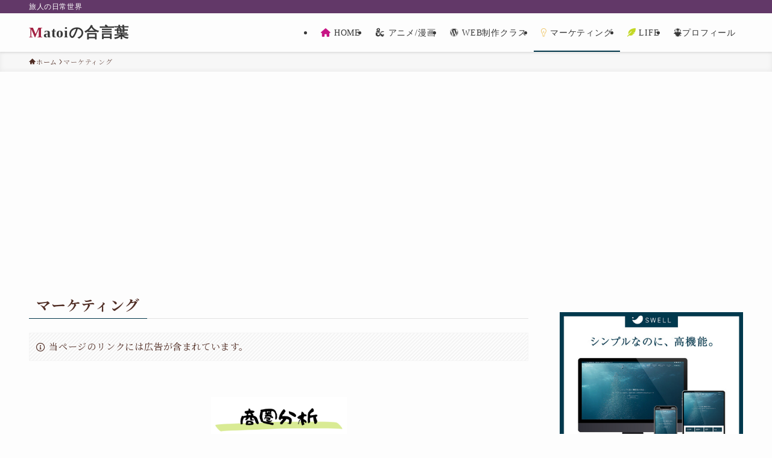

--- FILE ---
content_type: text/html; charset=UTF-8
request_url: https://matoinoaikotoba.com/marketing-blog/
body_size: 18763
content:
<!DOCTYPE html>
<html dir="ltr" lang="ja" prefix="og: https://ogp.me/ns#" data-loaded="false" data-scrolled="false" data-spmenu="closed">
<head>
<meta charset="utf-8">
<meta name="format-detection" content="telephone=no">
<meta http-equiv="X-UA-Compatible" content="IE=edge">
<meta name="viewport" content="width=device-width, viewport-fit=cover">
<title>マーケティング - Matoiの合言葉</title>

		<!-- All in One SEO 4.9.2 - aioseo.com -->
	<meta name="description" content="jSTAT MAPについて 店舗開発など市場調査が簡単にできる無料で利用が可能なサイト 無料で商圏分析ができる" />
	<meta name="robots" content="max-image-preview:large" />
	<link rel="canonical" href="https://matoinoaikotoba.com/marketing-blog/" />
	<meta name="generator" content="All in One SEO (AIOSEO) 4.9.2" />
		<meta property="og:locale" content="ja_JP" />
		<meta property="og:site_name" content="Matoiの合言葉 - 旅人の日常世界" />
		<meta property="og:type" content="article" />
		<meta property="og:title" content="マーケティング - Matoiの合言葉" />
		<meta property="og:description" content="jSTAT MAPについて 店舗開発など市場調査が簡単にできる無料で利用が可能なサイト 無料で商圏分析ができる" />
		<meta property="og:url" content="https://matoinoaikotoba.com/marketing-blog/" />
		<meta property="article:published_time" content="2022-11-15T04:17:14+00:00" />
		<meta property="article:modified_time" content="2025-05-18T09:15:05+00:00" />
		<meta name="twitter:card" content="summary" />
		<meta name="twitter:title" content="マーケティング - Matoiの合言葉" />
		<meta name="twitter:description" content="jSTAT MAPについて 店舗開発など市場調査が簡単にできる無料で利用が可能なサイト 無料で商圏分析ができる" />
		<!-- All in One SEO -->

<link rel="alternate" type="application/rss+xml" title="Matoiの合言葉 &raquo; フィード" href="https://matoinoaikotoba.com/feed/" />
<link rel="alternate" type="application/rss+xml" title="Matoiの合言葉 &raquo; コメントフィード" href="https://matoinoaikotoba.com/comments/feed/" />
<style id='wp-img-auto-sizes-contain-inline-css' type='text/css'>
img:is([sizes=auto i],[sizes^="auto," i]){contain-intrinsic-size:3000px 1500px}
/*# sourceURL=wp-img-auto-sizes-contain-inline-css */
</style>
<link rel='stylesheet' id='font-awesome-all-css' href='https://matoinoaikotoba.com/wp-content/themes/swell/assets/font-awesome/v6/css/all.min.css?ver=2.15.0' type='text/css' media='all' />
<style id='wp-block-library-inline-css' type='text/css'>
:root{--wp-block-synced-color:#7a00df;--wp-block-synced-color--rgb:122,0,223;--wp-bound-block-color:var(--wp-block-synced-color);--wp-editor-canvas-background:#ddd;--wp-admin-theme-color:#007cba;--wp-admin-theme-color--rgb:0,124,186;--wp-admin-theme-color-darker-10:#006ba1;--wp-admin-theme-color-darker-10--rgb:0,107,160.5;--wp-admin-theme-color-darker-20:#005a87;--wp-admin-theme-color-darker-20--rgb:0,90,135;--wp-admin-border-width-focus:2px}@media (min-resolution:192dpi){:root{--wp-admin-border-width-focus:1.5px}}.wp-element-button{cursor:pointer}:root .has-very-light-gray-background-color{background-color:#eee}:root .has-very-dark-gray-background-color{background-color:#313131}:root .has-very-light-gray-color{color:#eee}:root .has-very-dark-gray-color{color:#313131}:root .has-vivid-green-cyan-to-vivid-cyan-blue-gradient-background{background:linear-gradient(135deg,#00d084,#0693e3)}:root .has-purple-crush-gradient-background{background:linear-gradient(135deg,#34e2e4,#4721fb 50%,#ab1dfe)}:root .has-hazy-dawn-gradient-background{background:linear-gradient(135deg,#faaca8,#dad0ec)}:root .has-subdued-olive-gradient-background{background:linear-gradient(135deg,#fafae1,#67a671)}:root .has-atomic-cream-gradient-background{background:linear-gradient(135deg,#fdd79a,#004a59)}:root .has-nightshade-gradient-background{background:linear-gradient(135deg,#330968,#31cdcf)}:root .has-midnight-gradient-background{background:linear-gradient(135deg,#020381,#2874fc)}:root{--wp--preset--font-size--normal:16px;--wp--preset--font-size--huge:42px}.has-regular-font-size{font-size:1em}.has-larger-font-size{font-size:2.625em}.has-normal-font-size{font-size:var(--wp--preset--font-size--normal)}.has-huge-font-size{font-size:var(--wp--preset--font-size--huge)}.has-text-align-center{text-align:center}.has-text-align-left{text-align:left}.has-text-align-right{text-align:right}.has-fit-text{white-space:nowrap!important}#end-resizable-editor-section{display:none}.aligncenter{clear:both}.items-justified-left{justify-content:flex-start}.items-justified-center{justify-content:center}.items-justified-right{justify-content:flex-end}.items-justified-space-between{justify-content:space-between}.screen-reader-text{border:0;clip-path:inset(50%);height:1px;margin:-1px;overflow:hidden;padding:0;position:absolute;width:1px;word-wrap:normal!important}.screen-reader-text:focus{background-color:#ddd;clip-path:none;color:#444;display:block;font-size:1em;height:auto;left:5px;line-height:normal;padding:15px 23px 14px;text-decoration:none;top:5px;width:auto;z-index:100000}html :where(.has-border-color){border-style:solid}html :where([style*=border-top-color]){border-top-style:solid}html :where([style*=border-right-color]){border-right-style:solid}html :where([style*=border-bottom-color]){border-bottom-style:solid}html :where([style*=border-left-color]){border-left-style:solid}html :where([style*=border-width]){border-style:solid}html :where([style*=border-top-width]){border-top-style:solid}html :where([style*=border-right-width]){border-right-style:solid}html :where([style*=border-bottom-width]){border-bottom-style:solid}html :where([style*=border-left-width]){border-left-style:solid}html :where(img[class*=wp-image-]){height:auto;max-width:100%}:where(figure){margin:0 0 1em}html :where(.is-position-sticky){--wp-admin--admin-bar--position-offset:var(--wp-admin--admin-bar--height,0px)}@media screen and (max-width:600px){html :where(.is-position-sticky){--wp-admin--admin-bar--position-offset:0px}}

/*# sourceURL=wp-block-library-inline-css */
</style><style id='wp-block-paragraph-inline-css' type='text/css'>
.is-small-text{font-size:.875em}.is-regular-text{font-size:1em}.is-large-text{font-size:2.25em}.is-larger-text{font-size:3em}.has-drop-cap:not(:focus):first-letter{float:left;font-size:8.4em;font-style:normal;font-weight:100;line-height:.68;margin:.05em .1em 0 0;text-transform:uppercase}body.rtl .has-drop-cap:not(:focus):first-letter{float:none;margin-left:.1em}p.has-drop-cap.has-background{overflow:hidden}:root :where(p.has-background){padding:1.25em 2.375em}:where(p.has-text-color:not(.has-link-color)) a{color:inherit}p.has-text-align-left[style*="writing-mode:vertical-lr"],p.has-text-align-right[style*="writing-mode:vertical-rl"]{rotate:180deg}
/*# sourceURL=https://matoinoaikotoba.com/wp-includes/blocks/paragraph/style.min.css */
</style>
<style id='wp-block-spacer-inline-css' type='text/css'>
.wp-block-spacer{clear:both}
/*# sourceURL=https://matoinoaikotoba.com/wp-includes/blocks/spacer/style.min.css */
</style>
<style id='global-styles-inline-css' type='text/css'>
:root{--wp--preset--aspect-ratio--square: 1;--wp--preset--aspect-ratio--4-3: 4/3;--wp--preset--aspect-ratio--3-4: 3/4;--wp--preset--aspect-ratio--3-2: 3/2;--wp--preset--aspect-ratio--2-3: 2/3;--wp--preset--aspect-ratio--16-9: 16/9;--wp--preset--aspect-ratio--9-16: 9/16;--wp--preset--color--black: #000;--wp--preset--color--cyan-bluish-gray: #abb8c3;--wp--preset--color--white: #fff;--wp--preset--color--pale-pink: #f78da7;--wp--preset--color--vivid-red: #cf2e2e;--wp--preset--color--luminous-vivid-orange: #ff6900;--wp--preset--color--luminous-vivid-amber: #fcb900;--wp--preset--color--light-green-cyan: #7bdcb5;--wp--preset--color--vivid-green-cyan: #00d084;--wp--preset--color--pale-cyan-blue: #8ed1fc;--wp--preset--color--vivid-cyan-blue: #0693e3;--wp--preset--color--vivid-purple: #9b51e0;--wp--preset--color--swl-main: var(--color_main);--wp--preset--color--swl-main-thin: var(--color_main_thin);--wp--preset--color--swl-gray: var(--color_gray);--wp--preset--color--swl-deep-01: var(--color_deep01);--wp--preset--color--swl-deep-02: var(--color_deep02);--wp--preset--color--swl-deep-03: var(--color_deep03);--wp--preset--color--swl-deep-04: var(--color_deep04);--wp--preset--color--swl-pale-01: var(--color_pale01);--wp--preset--color--swl-pale-02: var(--color_pale02);--wp--preset--color--swl-pale-03: var(--color_pale03);--wp--preset--color--swl-pale-04: var(--color_pale04);--wp--preset--gradient--vivid-cyan-blue-to-vivid-purple: linear-gradient(135deg,rgb(6,147,227) 0%,rgb(155,81,224) 100%);--wp--preset--gradient--light-green-cyan-to-vivid-green-cyan: linear-gradient(135deg,rgb(122,220,180) 0%,rgb(0,208,130) 100%);--wp--preset--gradient--luminous-vivid-amber-to-luminous-vivid-orange: linear-gradient(135deg,rgb(252,185,0) 0%,rgb(255,105,0) 100%);--wp--preset--gradient--luminous-vivid-orange-to-vivid-red: linear-gradient(135deg,rgb(255,105,0) 0%,rgb(207,46,46) 100%);--wp--preset--gradient--very-light-gray-to-cyan-bluish-gray: linear-gradient(135deg,rgb(238,238,238) 0%,rgb(169,184,195) 100%);--wp--preset--gradient--cool-to-warm-spectrum: linear-gradient(135deg,rgb(74,234,220) 0%,rgb(151,120,209) 20%,rgb(207,42,186) 40%,rgb(238,44,130) 60%,rgb(251,105,98) 80%,rgb(254,248,76) 100%);--wp--preset--gradient--blush-light-purple: linear-gradient(135deg,rgb(255,206,236) 0%,rgb(152,150,240) 100%);--wp--preset--gradient--blush-bordeaux: linear-gradient(135deg,rgb(254,205,165) 0%,rgb(254,45,45) 50%,rgb(107,0,62) 100%);--wp--preset--gradient--luminous-dusk: linear-gradient(135deg,rgb(255,203,112) 0%,rgb(199,81,192) 50%,rgb(65,88,208) 100%);--wp--preset--gradient--pale-ocean: linear-gradient(135deg,rgb(255,245,203) 0%,rgb(182,227,212) 50%,rgb(51,167,181) 100%);--wp--preset--gradient--electric-grass: linear-gradient(135deg,rgb(202,248,128) 0%,rgb(113,206,126) 100%);--wp--preset--gradient--midnight: linear-gradient(135deg,rgb(2,3,129) 0%,rgb(40,116,252) 100%);--wp--preset--font-size--small: 0.9em;--wp--preset--font-size--medium: 1.1em;--wp--preset--font-size--large: 1.25em;--wp--preset--font-size--x-large: 42px;--wp--preset--font-size--xs: 0.75em;--wp--preset--font-size--huge: 1.6em;--wp--preset--spacing--20: 0.44rem;--wp--preset--spacing--30: 0.67rem;--wp--preset--spacing--40: 1rem;--wp--preset--spacing--50: 1.5rem;--wp--preset--spacing--60: 2.25rem;--wp--preset--spacing--70: 3.38rem;--wp--preset--spacing--80: 5.06rem;--wp--preset--shadow--natural: 6px 6px 9px rgba(0, 0, 0, 0.2);--wp--preset--shadow--deep: 12px 12px 50px rgba(0, 0, 0, 0.4);--wp--preset--shadow--sharp: 6px 6px 0px rgba(0, 0, 0, 0.2);--wp--preset--shadow--outlined: 6px 6px 0px -3px rgb(255, 255, 255), 6px 6px rgb(0, 0, 0);--wp--preset--shadow--crisp: 6px 6px 0px rgb(0, 0, 0);}:where(.is-layout-flex){gap: 0.5em;}:where(.is-layout-grid){gap: 0.5em;}body .is-layout-flex{display: flex;}.is-layout-flex{flex-wrap: wrap;align-items: center;}.is-layout-flex > :is(*, div){margin: 0;}body .is-layout-grid{display: grid;}.is-layout-grid > :is(*, div){margin: 0;}:where(.wp-block-columns.is-layout-flex){gap: 2em;}:where(.wp-block-columns.is-layout-grid){gap: 2em;}:where(.wp-block-post-template.is-layout-flex){gap: 1.25em;}:where(.wp-block-post-template.is-layout-grid){gap: 1.25em;}.has-black-color{color: var(--wp--preset--color--black) !important;}.has-cyan-bluish-gray-color{color: var(--wp--preset--color--cyan-bluish-gray) !important;}.has-white-color{color: var(--wp--preset--color--white) !important;}.has-pale-pink-color{color: var(--wp--preset--color--pale-pink) !important;}.has-vivid-red-color{color: var(--wp--preset--color--vivid-red) !important;}.has-luminous-vivid-orange-color{color: var(--wp--preset--color--luminous-vivid-orange) !important;}.has-luminous-vivid-amber-color{color: var(--wp--preset--color--luminous-vivid-amber) !important;}.has-light-green-cyan-color{color: var(--wp--preset--color--light-green-cyan) !important;}.has-vivid-green-cyan-color{color: var(--wp--preset--color--vivid-green-cyan) !important;}.has-pale-cyan-blue-color{color: var(--wp--preset--color--pale-cyan-blue) !important;}.has-vivid-cyan-blue-color{color: var(--wp--preset--color--vivid-cyan-blue) !important;}.has-vivid-purple-color{color: var(--wp--preset--color--vivid-purple) !important;}.has-black-background-color{background-color: var(--wp--preset--color--black) !important;}.has-cyan-bluish-gray-background-color{background-color: var(--wp--preset--color--cyan-bluish-gray) !important;}.has-white-background-color{background-color: var(--wp--preset--color--white) !important;}.has-pale-pink-background-color{background-color: var(--wp--preset--color--pale-pink) !important;}.has-vivid-red-background-color{background-color: var(--wp--preset--color--vivid-red) !important;}.has-luminous-vivid-orange-background-color{background-color: var(--wp--preset--color--luminous-vivid-orange) !important;}.has-luminous-vivid-amber-background-color{background-color: var(--wp--preset--color--luminous-vivid-amber) !important;}.has-light-green-cyan-background-color{background-color: var(--wp--preset--color--light-green-cyan) !important;}.has-vivid-green-cyan-background-color{background-color: var(--wp--preset--color--vivid-green-cyan) !important;}.has-pale-cyan-blue-background-color{background-color: var(--wp--preset--color--pale-cyan-blue) !important;}.has-vivid-cyan-blue-background-color{background-color: var(--wp--preset--color--vivid-cyan-blue) !important;}.has-vivid-purple-background-color{background-color: var(--wp--preset--color--vivid-purple) !important;}.has-black-border-color{border-color: var(--wp--preset--color--black) !important;}.has-cyan-bluish-gray-border-color{border-color: var(--wp--preset--color--cyan-bluish-gray) !important;}.has-white-border-color{border-color: var(--wp--preset--color--white) !important;}.has-pale-pink-border-color{border-color: var(--wp--preset--color--pale-pink) !important;}.has-vivid-red-border-color{border-color: var(--wp--preset--color--vivid-red) !important;}.has-luminous-vivid-orange-border-color{border-color: var(--wp--preset--color--luminous-vivid-orange) !important;}.has-luminous-vivid-amber-border-color{border-color: var(--wp--preset--color--luminous-vivid-amber) !important;}.has-light-green-cyan-border-color{border-color: var(--wp--preset--color--light-green-cyan) !important;}.has-vivid-green-cyan-border-color{border-color: var(--wp--preset--color--vivid-green-cyan) !important;}.has-pale-cyan-blue-border-color{border-color: var(--wp--preset--color--pale-cyan-blue) !important;}.has-vivid-cyan-blue-border-color{border-color: var(--wp--preset--color--vivid-cyan-blue) !important;}.has-vivid-purple-border-color{border-color: var(--wp--preset--color--vivid-purple) !important;}.has-vivid-cyan-blue-to-vivid-purple-gradient-background{background: var(--wp--preset--gradient--vivid-cyan-blue-to-vivid-purple) !important;}.has-light-green-cyan-to-vivid-green-cyan-gradient-background{background: var(--wp--preset--gradient--light-green-cyan-to-vivid-green-cyan) !important;}.has-luminous-vivid-amber-to-luminous-vivid-orange-gradient-background{background: var(--wp--preset--gradient--luminous-vivid-amber-to-luminous-vivid-orange) !important;}.has-luminous-vivid-orange-to-vivid-red-gradient-background{background: var(--wp--preset--gradient--luminous-vivid-orange-to-vivid-red) !important;}.has-very-light-gray-to-cyan-bluish-gray-gradient-background{background: var(--wp--preset--gradient--very-light-gray-to-cyan-bluish-gray) !important;}.has-cool-to-warm-spectrum-gradient-background{background: var(--wp--preset--gradient--cool-to-warm-spectrum) !important;}.has-blush-light-purple-gradient-background{background: var(--wp--preset--gradient--blush-light-purple) !important;}.has-blush-bordeaux-gradient-background{background: var(--wp--preset--gradient--blush-bordeaux) !important;}.has-luminous-dusk-gradient-background{background: var(--wp--preset--gradient--luminous-dusk) !important;}.has-pale-ocean-gradient-background{background: var(--wp--preset--gradient--pale-ocean) !important;}.has-electric-grass-gradient-background{background: var(--wp--preset--gradient--electric-grass) !important;}.has-midnight-gradient-background{background: var(--wp--preset--gradient--midnight) !important;}.has-small-font-size{font-size: var(--wp--preset--font-size--small) !important;}.has-medium-font-size{font-size: var(--wp--preset--font-size--medium) !important;}.has-large-font-size{font-size: var(--wp--preset--font-size--large) !important;}.has-x-large-font-size{font-size: var(--wp--preset--font-size--x-large) !important;}
/*# sourceURL=global-styles-inline-css */
</style>

<link rel='stylesheet' id='swell-icons-css' href='https://matoinoaikotoba.com/wp-content/themes/swell/build/css/swell-icons.css?ver=2.15.0' type='text/css' media='all' />
<link rel='stylesheet' id='main_style-css' href='https://matoinoaikotoba.com/wp-content/themes/swell/build/css/main.css?ver=2.15.0' type='text/css' media='all' />
<link rel='stylesheet' id='swell_blocks-css' href='https://matoinoaikotoba.com/wp-content/themes/swell/build/css/blocks.css?ver=2.15.0' type='text/css' media='all' />
<style id='swell_custom-inline-css' type='text/css'>
:root{--swl-fz--content:4vw;--swl-letter_spacing:.05em;--swl-font_family:"Noto Serif JP", "Hiragino Mincho ProN", serif;--swl-font_weight:400;--color_main:#04384c;--color_text:#512e25;--color_link:#1176d4;--color_htag:#04384c;--color_bg:#fdfdfd;--color_gradient1:#d8ffff;--color_gradient2:#87e7ff;--color_main_thin:rgba(5, 70, 95, 0.05 );--color_main_dark:rgba(3, 42, 57, 1 );--color_list_check:#04384c;--color_list_num:#04384c;--color_list_good:#86dd7b;--color_list_triangle:#f4e03a;--color_list_bad:#f36060;--color_faq_q:#d55656;--color_faq_a:#6599b7;--color_icon_good:#3cd250;--color_icon_good_bg:#ecffe9;--color_icon_bad:#4b73eb;--color_icon_bad_bg:#eafaff;--color_icon_info:#f578b4;--color_icon_info_bg:#fff0fa;--color_icon_announce:#ffa537;--color_icon_announce_bg:#fff5f0;--color_icon_pen:#7a7a7a;--color_icon_pen_bg:#f7f7f7;--color_icon_book:#787364;--color_icon_book_bg:#f8f6ef;--color_icon_point:#ffa639;--color_icon_check:#86d67c;--color_icon_batsu:#f36060;--color_icon_hatena:#5295cc;--color_icon_caution:#f7da38;--color_icon_memo:#84878a;--color_deep01:#e44141;--color_deep02:#3d79d5;--color_deep03:#63a84d;--color_deep04:#f09f4d;--color_pale01:#fff2f0;--color_pale02:#f3f8fd;--color_pale03:#f1f9ee;--color_pale04:#fdf9ee;--color_mark_blue:#b7e3ff;--color_mark_green:#bdf9c3;--color_mark_yellow:#fcf69f;--color_mark_orange:#ffddbc;--border01:solid 1px var(--color_main);--border02:double 4px var(--color_main);--border03:dashed 2px var(--color_border);--border04:solid 4px var(--color_gray);--card_posts_thumb_ratio:52.356%;--list_posts_thumb_ratio:61.805%;--big_posts_thumb_ratio:56.25%;--thumb_posts_thumb_ratio:61.805%;--blogcard_thumb_ratio:56.25%;--color_header_bg:#fdfdfd;--color_header_text:#383838;--color_footer_bg:#666666;--color_footer_text:#fcfcfc;--container_size:1200px;--article_size:900px;--logo_size_sp:48px;--logo_size_pc:32px;--logo_size_pcfix:32px;--color_gnav_bg:var(--color_main);}.swl-cell-bg[data-icon="doubleCircle"]{--cell-icon-color:#ffc977}.swl-cell-bg[data-icon="circle"]{--cell-icon-color:#94e29c}.swl-cell-bg[data-icon="triangle"]{--cell-icon-color:#eeda2f}.swl-cell-bg[data-icon="close"]{--cell-icon-color:#ec9191}.swl-cell-bg[data-icon="hatena"]{--cell-icon-color:#93c9da}.swl-cell-bg[data-icon="check"]{--cell-icon-color:#94e29c}.swl-cell-bg[data-icon="line"]{--cell-icon-color:#9b9b9b}.cap_box[data-colset="col1"]{--capbox-color:#f59b5f;--capbox-color--bg:#fff8eb}.cap_box[data-colset="col2"]{--capbox-color:#1e73be;--capbox-color--bg:#fff6e0}.cap_box[data-colset="col3"]{--capbox-color:#ff3a3a;--capbox-color--bg:#ffffff}.red_{--the-btn-color:#f74a4a;--the-btn-color2:#ffbc49;--the-solid-shadow: rgba(185, 56, 56, 1 )}.blue_{--the-btn-color:#338df4;--the-btn-color2:#35eaff;--the-solid-shadow: rgba(38, 106, 183, 1 )}.green_{--the-btn-color:#62d847;--the-btn-color2:#7bf7bd;--the-solid-shadow: rgba(74, 162, 53, 1 )}.is-style-btn_normal{--the-btn-radius:80px}.is-style-btn_solid{--the-btn-radius:80px}.is-style-btn_shiny{--the-btn-radius:80px}.is-style-btn_line{--the-btn-radius:80px}.post_content blockquote{padding:1.5em 2em 1.5em 3em}.post_content blockquote::before{content:"";display:block;width:5px;height:calc(100% - 3em);top:1.5em;left:1.5em;border-left:solid 1px rgba(180,180,180,.75);border-right:solid 1px rgba(180,180,180,.75);}.mark_blue{background:-webkit-linear-gradient(transparent 64%,var(--color_mark_blue) 0%);background:linear-gradient(transparent 64%,var(--color_mark_blue) 0%)}.mark_green{background:-webkit-linear-gradient(transparent 64%,var(--color_mark_green) 0%);background:linear-gradient(transparent 64%,var(--color_mark_green) 0%)}.mark_yellow{background:-webkit-linear-gradient(transparent 64%,var(--color_mark_yellow) 0%);background:linear-gradient(transparent 64%,var(--color_mark_yellow) 0%)}.mark_orange{background:-webkit-linear-gradient(transparent 64%,var(--color_mark_orange) 0%);background:linear-gradient(transparent 64%,var(--color_mark_orange) 0%)}[class*="is-style-icon_"]{color:#333;border-width:0}[class*="is-style-big_icon_"]{border-width:2px;border-style:solid}[data-col="gray"] .c-balloon__text{background:#e4d8ff;border-color:#7100e2}[data-col="gray"] .c-balloon__before{border-right-color:#e4d8ff}[data-col="green"] .c-balloon__text{background:#d1f8c2;border-color:#9ddd93}[data-col="green"] .c-balloon__before{border-right-color:#d1f8c2}[data-col="blue"] .c-balloon__text{background:#e2f6ff;border-color:#93d2f0}[data-col="blue"] .c-balloon__before{border-right-color:#e2f6ff}[data-col="red"] .c-balloon__text{background:#ffebeb;border-color:#f48789}[data-col="red"] .c-balloon__before{border-right-color:#ffebeb}[data-col="yellow"] .c-balloon__text{background:#f9f7d2;border-color:#fbe593}[data-col="yellow"] .c-balloon__before{border-right-color:#f9f7d2}.-type-list2 .p-postList__body::after,.-type-big .p-postList__body::after{content: "READ MORE »";}.c-postThumb__cat{background-color:#04384c;color:#fff;background-image: repeating-linear-gradient(-45deg,rgba(255,255,255,.1),rgba(255,255,255,.1) 6px,transparent 6px,transparent 12px)}.post_content h2:where(:not([class^="swell-block-"]):not(.faq_q):not(.p-postList__title))::before{position:absolute;display:block;pointer-events:none}.post_content h3:where(:not([class^="swell-block-"]):not(.faq_q):not(.p-postList__title)){padding:0 .5em .5em}.post_content h3:where(:not([class^="swell-block-"]):not(.faq_q):not(.p-postList__title))::before{content:"";width:100%;height:2px;background: repeating-linear-gradient(90deg, var(--color_htag) 0%, var(--color_htag) 29.3%, rgba(5, 70, 95, 0.2 ) 29.3%, rgba(5, 70, 95, 0.2 ) 100%)}.l-footer__widgetArea{background:#666666}.l-header{box-shadow: 0 1px 4px rgba(0,0,0,.12)}.l-header__bar{color:#fff;background:#623868}.l-header__menuBtn{order:1}.l-header__customBtn{order:3}.c-gnav a::after{background:var(--color_main);width:100%;height:2px;transform:scaleX(0)}.p-spHeadMenu .menu-item.-current{border-bottom-color:var(--color_main)}.c-gnav > li:hover > a::after,.c-gnav > .-current > a::after{transform: scaleX(1)}.c-gnav .sub-menu{color:#333;background:#fff}.l-fixHeader::before{opacity:1}#pagetop{border-radius:50%}#fix_tocbtn{border-radius:50%}#fix_bottom_menu{color:#333}#fix_bottom_menu::before{background:#fff;opacity:0.9}.c-widget__title.-spmenu{padding:.5em .75em;border-radius:var(--swl-radius--2, 0px);background:var(--color_main);color:#fff;}.c-widget__title.-footer{padding:.5em}.c-widget__title.-footer::before{content:"";bottom:0;left:0;width:40%;z-index:1;background:var(--color_main)}.c-widget__title.-footer::after{content:"";bottom:0;left:0;width:100%;background:var(--color_border)}.c-secTitle{border-left:solid 2px var(--color_main);padding:0em .75em}.p-spMenu{color:#333}.p-spMenu__inner::before{background:#fdfdfd;opacity:1}.p-spMenu__overlay{background:#000;opacity:0.6}[class*="page-numbers"]{color:#fff;background-color:#dedede}a{text-decoration: none}.l-topTitleArea.c-filterLayer::before{background-color:#000;opacity:0.2;content:""}@media screen and (min-width: 960px){:root{}}@media screen and (max-width: 959px){:root{}.l-header__logo{order:2;text-align:center}}@media screen and (min-width: 600px){:root{--swl-fz--content:15px;}}@media screen and (max-width: 599px){:root{}}@media (min-width: 1108px) {.alignwide{left:-100px;width:calc(100% + 200px);}}@media (max-width: 1108px) {.-sidebar-off .swell-block-fullWide__inner.l-container .alignwide{left:0px;width:100%;}}.l-fixHeader .l-fixHeader__gnav{order:0}[data-scrolled=true] .l-fixHeader[data-ready]{opacity:1;-webkit-transform:translateY(0)!important;transform:translateY(0)!important;visibility:visible}.-body-solid .l-fixHeader{box-shadow:0 2px 4px var(--swl-color_shadow)}.l-fixHeader__inner{align-items:stretch;color:var(--color_header_text);display:flex;padding-bottom:0;padding-top:0;position:relative;z-index:1}.l-fixHeader__logo{align-items:center;display:flex;line-height:1;margin-right:24px;order:0;padding:16px 0}[data-scrolled=true] #fix_bottom_menu{bottom:0}#fix_bottom_menu{box-shadow:0 0 4px rgba(0,0,0,.1);transition:bottom .4s;width:100%;z-index:100}#fix_bottom_menu:before{display:block;z-index:0}#fix_bottom_menu .menu_list{align-items:center;display:flex;height:50px;justify-content:space-between;padding:2px 0 0;position:relative;z-index:1}#fix_bottom_menu .menu_btn .open_btn{opacity:1;-webkit-transform:scale(1.1);transform:scale(1.1)}#fix_bottom_menu .menu-item{flex:1 1 100%;margin:0;padding:0;text-align:center}#fix_bottom_menu .menu-item a{color:inherit;display:block;line-height:1;text-decoration:none}#fix_bottom_menu .menu-item i{color:inherit;display:block;font-size:20px;height:20px;line-height:20px;text-align:center}#fix_bottom_menu .menu-item i:before{color:inherit;display:inline-block}#fix_bottom_menu span{color:inherit;display:block;font-size:10px;line-height:1;margin-top:4px;width:100%}@media not all and (min-width:960px){#fix_bottom_menu{display:block;padding-bottom:calc(env(safe-area-inset-bottom)*.5)}}.is-style-btn_normal a,.is-style-btn_shiny a{box-shadow:var(--swl-btn_shadow)}.c-shareBtns__btn,.is-style-balloon>.c-tabList .c-tabList__button,.p-snsCta,[class*=page-numbers]{box-shadow:var(--swl-box_shadow)}.p-articleThumb__img,.p-articleThumb__youtube{box-shadow:var(--swl-img_shadow)}.p-pickupBanners__item .c-bannerLink,.p-postList__thumb{box-shadow:0 2px 8px rgba(0,0,0,.1),0 4px 4px -4px rgba(0,0,0,.1)}.p-postList.-w-ranking li:before{background-image:repeating-linear-gradient(-45deg,hsla(0,0%,100%,.1),hsla(0,0%,100%,.1) 6px,transparent 0,transparent 12px);box-shadow:1px 1px 4px rgba(0,0,0,.2)}.l-header__bar{position:relative;width:100%}.l-header__bar .c-catchphrase{color:inherit;font-size:12px;letter-spacing:var(--swl-letter_spacing,.2px);line-height:14px;margin-right:auto;overflow:hidden;padding:4px 0;white-space:nowrap;width:50%}.l-header__bar .c-iconList .c-iconList__link{margin:0;padding:4px 6px}.l-header__barInner{align-items:center;display:flex;justify-content:flex-end}@media (min-width:960px){.-series .l-header__inner{align-items:stretch;display:flex}.-series .l-header__logo{align-items:center;display:flex;flex-wrap:wrap;margin-right:24px;padding:16px 0}.-series .l-header__logo .c-catchphrase{font-size:13px;padding:4px 0}.-series .c-headLogo{margin-right:16px}.-series-right .l-header__inner{justify-content:space-between}.-series-right .c-gnavWrap{margin-left:auto}.-series-right .w-header{margin-left:12px}.-series-left .w-header{margin-left:auto}}@media (min-width:960px) and (min-width:600px){.-series .c-headLogo{max-width:400px}}.l-header__spNav{background-color:var(--color_gnav_bg)}.p-spHeadMenu a{color:#fff}.p-spHeadMenu .menu-item.-current{border-bottom-color:#fff}@media (min-width:960px){.-parallel .l-header__gnav{background-color:var(--color_gnav_bg);color:#fff}.-parallel .l-header__gnav .c-gnav>li>a{padding-bottom:12px;padding-top:12px}.-parallel .l-header__gnav .c-gnav>li>a:after{background-color:#fff}.-parallel-top .l-header__gnav{margin-bottom:8px}.-parallel-bottom .l-header__gnav{margin-top:8px}}.c-gnav .sub-menu a:before,.c-listMenu a:before{-webkit-font-smoothing:antialiased;-moz-osx-font-smoothing:grayscale;font-family:icomoon!important;font-style:normal;font-variant:normal;font-weight:400;line-height:1;text-transform:none}.c-submenuToggleBtn{display:none}.c-listMenu a{padding:.75em 1em .75em 1.5em;transition:padding .25s}.c-listMenu a:hover{padding-left:1.75em;padding-right:.75em}.c-gnav .sub-menu a:before,.c-listMenu a:before{color:inherit;content:"\e921";display:inline-block;left:2px;position:absolute;top:50%;-webkit-transform:translateY(-50%);transform:translateY(-50%);vertical-align:middle}.widget_categories>ul>.cat-item>a,.wp-block-categories-list>li>a{padding-left:1.75em}.c-listMenu .children,.c-listMenu .sub-menu{margin:0}.c-listMenu .children a,.c-listMenu .sub-menu a{font-size:.9em;padding-left:2.5em}.c-listMenu .children a:before,.c-listMenu .sub-menu a:before{left:1em}.c-listMenu .children a:hover,.c-listMenu .sub-menu a:hover{padding-left:2.75em}.c-listMenu .children ul a,.c-listMenu .sub-menu ul a{padding-left:3.25em}.c-listMenu .children ul a:before,.c-listMenu .sub-menu ul a:before{left:1.75em}.c-listMenu .children ul a:hover,.c-listMenu .sub-menu ul a:hover{padding-left:3.5em}.c-gnav li:hover>.sub-menu{opacity:1;visibility:visible}.c-gnav .sub-menu:before{background:inherit;content:"";height:100%;left:0;position:absolute;top:0;width:100%;z-index:0}.c-gnav .sub-menu .sub-menu{left:100%;top:0;z-index:-1}.c-gnav .sub-menu a{padding-left:2em}.c-gnav .sub-menu a:before{left:.5em}.c-gnav .sub-menu a:hover .ttl{left:4px}:root{--color_content_bg:var(--color_bg);}.c-widget__title.-side{padding:.5em}.c-widget__title.-side::before{content:"";bottom:0;left:0;width:40%;z-index:1;background:var(--color_main)}.c-widget__title.-side::after{content:"";bottom:0;left:0;width:100%;background:var(--color_border)}.page.-index-off .w-beforeToc{display:none}@media screen and (min-width: 960px){:root{}}@media screen and (max-width: 959px){:root{}}@media screen and (min-width: 600px){:root{}}@media screen and (max-width: 599px){:root{}}.swell-block-fullWide__inner.l-container{--swl-fw_inner_pad:var(--swl-pad_container,0px)}@media (min-width:960px){.-sidebar-on .l-content .alignfull,.-sidebar-on .l-content .alignwide{left:-16px;width:calc(100% + 32px)}.swell-block-fullWide__inner.l-article{--swl-fw_inner_pad:var(--swl-pad_post_content,0px)}.-sidebar-on .swell-block-fullWide__inner .alignwide{left:0;width:100%}.-sidebar-on .swell-block-fullWide__inner .alignfull{left:calc(0px - var(--swl-fw_inner_pad, 0))!important;margin-left:0!important;margin-right:0!important;width:calc(100% + var(--swl-fw_inner_pad, 0)*2)!important}}.-index-off .p-toc,.swell-toc-placeholder:empty{display:none}.p-toc.-modal{height:100%;margin:0;overflow-y:auto;padding:0}#main_content .p-toc{border-radius:var(--swl-radius--2,0);margin:4em auto;max-width:800px}#sidebar .p-toc{margin-top:-.5em}.p-toc .__pn:before{content:none!important;counter-increment:none}.p-toc .__prev{margin:0 0 1em}.p-toc .__next{margin:1em 0 0}.p-toc.is-omitted:not([data-omit=ct]) [data-level="2"] .p-toc__childList{height:0;margin-bottom:-.5em;visibility:hidden}.p-toc.is-omitted:not([data-omit=nest]){position:relative}.p-toc.is-omitted:not([data-omit=nest]):before{background:linear-gradient(hsla(0,0%,100%,0),var(--color_bg));bottom:5em;content:"";height:4em;left:0;opacity:.75;pointer-events:none;position:absolute;width:100%;z-index:1}.p-toc.is-omitted:not([data-omit=nest]):after{background:var(--color_bg);bottom:0;content:"";height:5em;left:0;opacity:.75;position:absolute;width:100%;z-index:1}.p-toc.is-omitted:not([data-omit=nest]) .__next,.p-toc.is-omitted:not([data-omit=nest]) [data-omit="1"]{display:none}.p-toc .p-toc__expandBtn{background-color:#f7f7f7;border:rgba(0,0,0,.2);border-radius:5em;box-shadow:0 0 0 1px #bbb;color:#333;display:block;font-size:14px;line-height:1.5;margin:.75em auto 0;min-width:6em;padding:.5em 1em;position:relative;transition:box-shadow .25s;z-index:2}.p-toc[data-omit=nest] .p-toc__expandBtn{display:inline-block;font-size:13px;margin:0 0 0 1.25em;padding:.5em .75em}.p-toc:not([data-omit=nest]) .p-toc__expandBtn:after,.p-toc:not([data-omit=nest]) .p-toc__expandBtn:before{border-top-color:inherit;border-top-style:dotted;border-top-width:3px;content:"";display:block;height:1px;position:absolute;top:calc(50% - 1px);transition:border-color .25s;width:100%;width:22px}.p-toc:not([data-omit=nest]) .p-toc__expandBtn:before{right:calc(100% + 1em)}.p-toc:not([data-omit=nest]) .p-toc__expandBtn:after{left:calc(100% + 1em)}.p-toc.is-expanded .p-toc__expandBtn{border-color:transparent}.p-toc__ttl{display:block;font-size:1.2em;line-height:1;position:relative;text-align:center}.p-toc__ttl:before{content:"\e918";display:inline-block;font-family:icomoon;margin-right:.5em;padding-bottom:2px;vertical-align:middle}#index_modal .p-toc__ttl{margin-bottom:.5em}.p-toc__list li{line-height:1.6}.p-toc__list>li+li{margin-top:.5em}.p-toc__list .p-toc__childList{padding-left:.5em}.p-toc__list [data-level="3"]{font-size:.9em}.p-toc__list .mininote{display:none}.post_content .p-toc__list{padding-left:0}#sidebar .p-toc__list{margin-bottom:0}#sidebar .p-toc__list .p-toc__childList{padding-left:0}.p-toc__link{color:inherit;font-size:inherit;text-decoration:none}.p-toc__link:hover{opacity:.8}.p-toc.-double{background:var(--color_gray);background:linear-gradient(-45deg,transparent 25%,var(--color_gray) 25%,var(--color_gray) 50%,transparent 50%,transparent 75%,var(--color_gray) 75%,var(--color_gray));background-clip:padding-box;background-size:4px 4px;border-bottom:4px double var(--color_border);border-top:4px double var(--color_border);padding:1.5em 1em 1em}.p-toc.-double .p-toc__ttl{margin-bottom:.75em}@media (min-width:960px){#main_content .p-toc{width:92%}}@media (hover:hover){.p-toc .p-toc__expandBtn:hover{border-color:transparent;box-shadow:0 0 0 2px currentcolor}}@media (min-width:600px){.p-toc.-double{padding:2em}}
/*# sourceURL=swell_custom-inline-css */
</style>
<link rel='stylesheet' id='swell-parts/footer-css' href='https://matoinoaikotoba.com/wp-content/themes/swell/build/css/modules/parts/footer.css?ver=2.15.0' type='text/css' media='all' />
<link rel='stylesheet' id='swell-page/page-css' href='https://matoinoaikotoba.com/wp-content/themes/swell/build/css/modules/page/page.css?ver=2.15.0' type='text/css' media='all' />
<style id='classic-theme-styles-inline-css' type='text/css'>
/*! This file is auto-generated */
.wp-block-button__link{color:#fff;background-color:#32373c;border-radius:9999px;box-shadow:none;text-decoration:none;padding:calc(.667em + 2px) calc(1.333em + 2px);font-size:1.125em}.wp-block-file__button{background:#32373c;color:#fff;text-decoration:none}
/*# sourceURL=/wp-includes/css/classic-themes.min.css */
</style>
<link rel='stylesheet' id='contact-form-7-css' href='https://matoinoaikotoba.com/wp-content/plugins/contact-form-7/includes/css/styles.css?ver=6.1.4' type='text/css' media='all' />
<link rel='stylesheet' id='yyi_rinker_stylesheet-css' href='https://matoinoaikotoba.com/wp-content/plugins/yyi-rinker/css/style.css?v=1.11.1&#038;ver=6.9' type='text/css' media='all' />
<link rel='stylesheet' id='child_style-css' href='https://matoinoaikotoba.com/wp-content/themes/swell_child/style.css?ver=2026011872242' type='text/css' media='all' />
<link rel='stylesheet' id='hcb-style-css' href='https://matoinoaikotoba.com/wp-content/plugins/highlighting-code-block/build/css/hcb--light.css?ver=2.0.1' type='text/css' media='all' />
<style id='hcb-style-inline-css' type='text/css'>
:root{--hcb--fz--base: 14px}:root{--hcb--fz--mobile: 13px}:root{--hcb--ff:Menlo, Consolas, "Hiragino Kaku Gothic ProN", "Hiragino Sans", Meiryo, sans-serif;}
/*# sourceURL=hcb-style-inline-css */
</style>
<script type="text/javascript" src="https://matoinoaikotoba.com/wp-includes/js/jquery/jquery.min.js?ver=3.7.1" id="jquery-core-js"></script>
<script type="text/javascript" src="https://matoinoaikotoba.com/wp-content/plugins/yyi-rinker/js/event-tracking.js?v=1.11.1" id="yyi_rinker_event_tracking_script-js"></script>

<link href="https://fonts.googleapis.com/css?family=Noto+Serif+JP:400,700&#038;display=swap" rel="stylesheet">
<noscript><link href="https://matoinoaikotoba.com/wp-content/themes/swell/build/css/noscript.css" rel="stylesheet"></noscript>
<link rel="https://api.w.org/" href="https://matoinoaikotoba.com/wp-json/" /><link rel="alternate" title="JSON" type="application/json" href="https://matoinoaikotoba.com/wp-json/wp/v2/pages/7510" /><link rel='shortlink' href='https://matoinoaikotoba.com/?p=7510' />
<!-- Google tag (gtag.js) 旧アナリティクス-->
<script async src="https://www.googletagmanager.com/gtag/js?id=UA-228131037-1"></script>
<script>
  window.dataLayer = window.dataLayer || [];
  function gtag(){dataLayer.push(arguments);}
  gtag('js', new Date());

  gtag('config', 'UA-228131037-1');
</script>


<!-- Google tag (gtag.js)G4 -->
<script async src="https://www.googletagmanager.com/gtag/js?id=G-LBP7FN3WMJ"></script>
<script>
  window.dataLayer = window.dataLayer || [];
  function gtag(){dataLayer.push(arguments);}
  gtag('js', new Date());

  gtag('config', 'G-LBP7FN3WMJ');
</script><style>
.yyi-rinker-images {
    display: flex;
    justify-content: center;
    align-items: center;
    position: relative;

}
div.yyi-rinker-image img.yyi-rinker-main-img.hidden {
    display: none;
}

.yyi-rinker-images-arrow {
    cursor: pointer;
    position: absolute;
    top: 50%;
    display: block;
    margin-top: -11px;
    opacity: 0.6;
    width: 22px;
}

.yyi-rinker-images-arrow-left{
    left: -10px;
}
.yyi-rinker-images-arrow-right{
    right: -10px;
}

.yyi-rinker-images-arrow-left.hidden {
    display: none;
}

.yyi-rinker-images-arrow-right.hidden {
    display: none;
}
div.yyi-rinker-contents.yyi-rinker-design-tate  div.yyi-rinker-box{
    flex-direction: column;
}

div.yyi-rinker-contents.yyi-rinker-design-slim div.yyi-rinker-box .yyi-rinker-links {
    flex-direction: column;
}

div.yyi-rinker-contents.yyi-rinker-design-slim div.yyi-rinker-info {
    width: 100%;
}

div.yyi-rinker-contents.yyi-rinker-design-slim .yyi-rinker-title {
    text-align: center;
}

div.yyi-rinker-contents.yyi-rinker-design-slim .yyi-rinker-links {
    text-align: center;
}
div.yyi-rinker-contents.yyi-rinker-design-slim .yyi-rinker-image {
    margin: auto;
}

div.yyi-rinker-contents.yyi-rinker-design-slim div.yyi-rinker-info ul.yyi-rinker-links li {
	align-self: stretch;
}
div.yyi-rinker-contents.yyi-rinker-design-slim div.yyi-rinker-box div.yyi-rinker-info {
	padding: 0;
}
div.yyi-rinker-contents.yyi-rinker-design-slim div.yyi-rinker-box {
	flex-direction: column;
	padding: 14px 5px 0;
}

.yyi-rinker-design-slim div.yyi-rinker-box div.yyi-rinker-info {
	text-align: center;
}

.yyi-rinker-design-slim div.price-box span.price {
	display: block;
}

div.yyi-rinker-contents.yyi-rinker-design-slim div.yyi-rinker-info div.yyi-rinker-title a{
	font-size:16px;
}

div.yyi-rinker-contents.yyi-rinker-design-slim ul.yyi-rinker-links li.amazonkindlelink:before,  div.yyi-rinker-contents.yyi-rinker-design-slim ul.yyi-rinker-links li.amazonlink:before,  div.yyi-rinker-contents.yyi-rinker-design-slim ul.yyi-rinker-links li.rakutenlink:before, div.yyi-rinker-contents.yyi-rinker-design-slim ul.yyi-rinker-links li.yahoolink:before, div.yyi-rinker-contents.yyi-rinker-design-slim ul.yyi-rinker-links li.mercarilink:before {
	font-size:12px;
}

div.yyi-rinker-contents.yyi-rinker-design-slim ul.yyi-rinker-links li a {
	font-size: 13px;
}
.entry-content ul.yyi-rinker-links li {
	padding: 0;
}

div.yyi-rinker-contents .yyi-rinker-attention.attention_desing_right_ribbon {
    width: 89px;
    height: 91px;
    position: absolute;
    top: -1px;
    right: -1px;
    left: auto;
    overflow: hidden;
}

div.yyi-rinker-contents .yyi-rinker-attention.attention_desing_right_ribbon span {
    display: inline-block;
    width: 146px;
    position: absolute;
    padding: 4px 0;
    left: -13px;
    top: 12px;
    text-align: center;
    font-size: 12px;
    line-height: 24px;
    -webkit-transform: rotate(45deg);
    transform: rotate(45deg);
    box-shadow: 0 1px 3px rgba(0, 0, 0, 0.2);
}

div.yyi-rinker-contents .yyi-rinker-attention.attention_desing_right_ribbon {
    background: none;
}
.yyi-rinker-attention.attention_desing_right_ribbon .yyi-rinker-attention-after,
.yyi-rinker-attention.attention_desing_right_ribbon .yyi-rinker-attention-before{
display:none;
}
div.yyi-rinker-use-right_ribbon div.yyi-rinker-title {
    margin-right: 2rem;
}

				</style><link rel="icon" href="https://matoinoaikotoba.com/wp-content/uploads/2025/08/cropped-maroi-logo-32x32.png" sizes="32x32" />
<link rel="icon" href="https://matoinoaikotoba.com/wp-content/uploads/2025/08/cropped-maroi-logo-192x192.png" sizes="192x192" />
<link rel="apple-touch-icon" href="https://matoinoaikotoba.com/wp-content/uploads/2025/08/cropped-maroi-logo-180x180.png" />
<meta name="msapplication-TileImage" content="https://matoinoaikotoba.com/wp-content/uploads/2025/08/cropped-maroi-logo-270x270.png" />

<link rel="stylesheet" href="https://matoinoaikotoba.com/wp-content/themes/swell/build/css/print.css" media="print" >
</head>
<body>
<div id="body_wrap" class="wp-singular page-template-default page page-id-7510 wp-theme-swell wp-child-theme-swell_child -body-solid -index-off -sidebar-on -frame-off id_7510" >
<div id="sp_menu" class="p-spMenu -left">
	<div class="p-spMenu__inner">
		<div class="p-spMenu__closeBtn">
			<button class="c-iconBtn -menuBtn c-plainBtn" data-onclick="toggleMenu" aria-label="メニューを閉じる">
				<i class="c-iconBtn__icon icon-close-thin"></i>
			</button>
		</div>
		<div class="p-spMenu__body">
			<div class="c-widget__title -spmenu">
				MENU			</div>
			<div class="p-spMenu__nav">
				<ul class="c-spnav c-listMenu"><li class="menu-item menu-item-type-post_type menu-item-object-page menu-item-home menu-item-1482"><a href="https://matoinoaikotoba.com/"><i class="fas fa-home" style="color: #c71585"></i> HOME</a></li>
<li class="menu-item menu-item-type-post_type menu-item-object-page menu-item-15871"><a href="https://matoinoaikotoba.com/anime/"><i class="fab fa-d-and-d" style="color:"#d7003a"></i> アニメ/漫画</a></li>
<li class="menu-item menu-item-type-post_type menu-item-object-page menu-item-has-children menu-item-3795"><a href="https://matoinoaikotoba.com/production-class/"><i class="fab fa-wordpress" style="color:"#bcffff"></i> WEB制作クラス</a>
<ul class="sub-menu">
	<li class="menu-item menu-item-type-post_type menu-item-object-page menu-item-12465"><a href="https://matoinoaikotoba.com/googleadsense/">Google AdSense</a></li>
</ul>
</li>
<li class="menu-item menu-item-type-post_type menu-item-object-page current-menu-item page_item page-item-7510 current_page_item menu-item-7531"><a href="https://matoinoaikotoba.com/marketing-blog/" aria-current="page"><i class="fab fa-medapps" style="color:#eec362"></i> マーケティング</a></li>
<li class="menu-item menu-item-type-post_type menu-item-object-page menu-item-has-children menu-item-4446"><a href="https://matoinoaikotoba.com/life/"><i class="fas fa-feather-alt" style="color:#c3d825"></i> LIFE</a>
<ul class="sub-menu">
	<li class="menu-item menu-item-type-post_type menu-item-object-page menu-item-13743"><a href="https://matoinoaikotoba.com/affiliate/"><i class="fab fa-waze" style="#333631">副業</i></a></li>
	<li class="menu-item menu-item-type-post_type menu-item-object-page menu-item-346"><a href="https://matoinoaikotoba.com/tabilog/"><i class="fa fa-car" style="color:#006400"></i> 旅ログ</a></li>
	<li class="menu-item menu-item-type-post_type menu-item-object-page menu-item-443"><a href="https://matoinoaikotoba.com/aiken-day/"><i class="fas fa-dog" style="#008080"></i> 愛犬の日常</a></li>
</ul>
</li>
<li class="menu-item menu-item-type-post_type menu-item-object-page menu-item-11623"><a href="https://matoinoaikotoba.com/profile/"><i class="fab fa-earlybirds" style="#800080">プロフィール</i></a></li>
</ul>			</div>
					</div>
	</div>
	<div class="p-spMenu__overlay c-overlay" data-onclick="toggleMenu"></div>
</div>
<header id="header" class="l-header -series -series-right" data-spfix="1">
	<div class="l-header__bar pc_">
	<div class="l-header__barInner l-container">
		<div class="c-catchphrase">旅人の日常世界</div>	</div>
</div>
	<div class="l-header__inner l-container">
		<div class="l-header__logo">
			<div class="c-headLogo -txt"><a href="https://matoinoaikotoba.com/" title="Matoiの合言葉" class="c-headLogo__link" rel="home">Matoiの合言葉</a></div>					</div>
		<nav id="gnav" class="l-header__gnav c-gnavWrap">
					<ul class="c-gnav">
			<li class="menu-item menu-item-type-post_type menu-item-object-page menu-item-home menu-item-1482"><a href="https://matoinoaikotoba.com/"><span class="ttl"><i class="fas fa-home" style="color: #c71585"></i> HOME</span></a></li>
<li class="menu-item menu-item-type-post_type menu-item-object-page menu-item-15871"><a href="https://matoinoaikotoba.com/anime/"><span class="ttl"><i class="fab fa-d-and-d" style="color:"#d7003a"></i> アニメ/漫画</span></a></li>
<li class="menu-item menu-item-type-post_type menu-item-object-page menu-item-has-children menu-item-3795"><a href="https://matoinoaikotoba.com/production-class/"><span class="ttl"><i class="fab fa-wordpress" style="color:"#bcffff"></i> WEB制作クラス</span></a>
<ul class="sub-menu">
	<li class="menu-item menu-item-type-post_type menu-item-object-page menu-item-12465"><a href="https://matoinoaikotoba.com/googleadsense/"><span class="ttl">Google AdSense</span></a></li>
</ul>
</li>
<li class="menu-item menu-item-type-post_type menu-item-object-page current-menu-item page_item page-item-7510 current_page_item menu-item-7531"><a href="https://matoinoaikotoba.com/marketing-blog/" aria-current="page"><span class="ttl"><i class="fab fa-medapps" style="color:#eec362"></i> マーケティング</span></a></li>
<li class="menu-item menu-item-type-post_type menu-item-object-page menu-item-has-children menu-item-4446"><a href="https://matoinoaikotoba.com/life/"><span class="ttl"><i class="fas fa-feather-alt" style="color:#c3d825"></i> LIFE</span></a>
<ul class="sub-menu">
	<li class="menu-item menu-item-type-post_type menu-item-object-page menu-item-13743"><a href="https://matoinoaikotoba.com/affiliate/"><span class="ttl"><i class="fab fa-waze" style="#333631">副業</i></span></a></li>
	<li class="menu-item menu-item-type-post_type menu-item-object-page menu-item-346"><a href="https://matoinoaikotoba.com/tabilog/"><span class="ttl"><i class="fa fa-car" style="color:#006400"></i> 旅ログ</span></a></li>
	<li class="menu-item menu-item-type-post_type menu-item-object-page menu-item-443"><a href="https://matoinoaikotoba.com/aiken-day/"><span class="ttl"><i class="fas fa-dog" style="#008080"></i> 愛犬の日常</span></a></li>
</ul>
</li>
<li class="menu-item menu-item-type-post_type menu-item-object-page menu-item-11623"><a href="https://matoinoaikotoba.com/profile/"><span class="ttl"><i class="fab fa-earlybirds" style="#800080">プロフィール</i></span></a></li>
					</ul>
			</nav>
		<div class="l-header__customBtn sp_">
			<button class="c-iconBtn c-plainBtn" data-onclick="toggleSearch" aria-label="検索ボタン">
			<i class="c-iconBtn__icon icon-search"></i>
					</button>
	</div>
<div class="l-header__menuBtn sp_">
	<button class="c-iconBtn -menuBtn c-plainBtn" data-onclick="toggleMenu" aria-label="メニューボタン">
		<i class="c-iconBtn__icon icon-menu-thin"></i>
			</button>
</div>
	</div>
	</header>
<div id="fix_header" class="l-fixHeader -series -series-right">
	<div class="l-fixHeader__inner l-container">
		<div class="l-fixHeader__logo">
			<div class="c-headLogo -txt"><a href="https://matoinoaikotoba.com/" title="Matoiの合言葉" class="c-headLogo__link" rel="home">Matoiの合言葉</a></div>		</div>
		<div class="l-fixHeader__gnav c-gnavWrap">
					<ul class="c-gnav">
			<li class="menu-item menu-item-type-post_type menu-item-object-page menu-item-home menu-item-1482"><a href="https://matoinoaikotoba.com/"><span class="ttl"><i class="fas fa-home" style="color: #c71585"></i> HOME</span></a></li>
<li class="menu-item menu-item-type-post_type menu-item-object-page menu-item-15871"><a href="https://matoinoaikotoba.com/anime/"><span class="ttl"><i class="fab fa-d-and-d" style="color:"#d7003a"></i> アニメ/漫画</span></a></li>
<li class="menu-item menu-item-type-post_type menu-item-object-page menu-item-has-children menu-item-3795"><a href="https://matoinoaikotoba.com/production-class/"><span class="ttl"><i class="fab fa-wordpress" style="color:"#bcffff"></i> WEB制作クラス</span></a>
<ul class="sub-menu">
	<li class="menu-item menu-item-type-post_type menu-item-object-page menu-item-12465"><a href="https://matoinoaikotoba.com/googleadsense/"><span class="ttl">Google AdSense</span></a></li>
</ul>
</li>
<li class="menu-item menu-item-type-post_type menu-item-object-page current-menu-item page_item page-item-7510 current_page_item menu-item-7531"><a href="https://matoinoaikotoba.com/marketing-blog/" aria-current="page"><span class="ttl"><i class="fab fa-medapps" style="color:#eec362"></i> マーケティング</span></a></li>
<li class="menu-item menu-item-type-post_type menu-item-object-page menu-item-has-children menu-item-4446"><a href="https://matoinoaikotoba.com/life/"><span class="ttl"><i class="fas fa-feather-alt" style="color:#c3d825"></i> LIFE</span></a>
<ul class="sub-menu">
	<li class="menu-item menu-item-type-post_type menu-item-object-page menu-item-13743"><a href="https://matoinoaikotoba.com/affiliate/"><span class="ttl"><i class="fab fa-waze" style="#333631">副業</i></span></a></li>
	<li class="menu-item menu-item-type-post_type menu-item-object-page menu-item-346"><a href="https://matoinoaikotoba.com/tabilog/"><span class="ttl"><i class="fa fa-car" style="color:#006400"></i> 旅ログ</span></a></li>
	<li class="menu-item menu-item-type-post_type menu-item-object-page menu-item-443"><a href="https://matoinoaikotoba.com/aiken-day/"><span class="ttl"><i class="fas fa-dog" style="#008080"></i> 愛犬の日常</span></a></li>
</ul>
</li>
<li class="menu-item menu-item-type-post_type menu-item-object-page menu-item-11623"><a href="https://matoinoaikotoba.com/profile/"><span class="ttl"><i class="fab fa-earlybirds" style="#800080">プロフィール</i></span></a></li>
					</ul>
			</div>
	</div>
</div>
<div id="breadcrumb" class="p-breadcrumb -bg-on"><ol class="p-breadcrumb__list l-container"><li class="p-breadcrumb__item"><a href="https://matoinoaikotoba.com/" class="p-breadcrumb__text"><span class="__home icon-home"> ホーム</span></a></li><li class="p-breadcrumb__item"><span class="p-breadcrumb__text">マーケティング</span></li></ol></div><div id="content" class="l-content l-container" data-postid="7510">
		<main id="main_content" class="l-mainContent l-article">
			<div class="l-mainContent__inner" data-clarity-region="article">
				<h1 class="c-pageTitle" data-style="b_bottom"><span class="c-pageTitle__inner">マーケティング</span></h1>												<div data-nosnippet class="c-prNotation is-style-bg_stripe" data-style="big">
				<i class="icon-info"></i>
				<span>当ページのリンクには広告が含まれています。</span>
			</div>
										<div class="post_content">
					
<div class="list-title">
<img decoding="async" width="225px" height="75px" src="[data-uri]" data-src="https://matoinoaikotoba.com/wp-content/uploads/2022/11/blogpage-title-４.png" alt="商圏分析" class="lazyload" ><noscript><img decoding="async" width="225px" height="75px" src="https://matoinoaikotoba.com/wp-content/uploads/2022/11/blogpage-title-４.png" alt="商圏分析"></noscript>
</div>



<p class="title-2">jSTAT MAPについて</p>



<p>店舗開発など市場調査が簡単にできる無料で利用が可能なサイト</p>



<div id="card">

<div class="card-list">
<a href="https://matoinoaikotoba.com/jstatmap-1/"><img decoding="async" width="250px" height="200px" src="[data-uri]" data-src="https://matoinoaikotoba.com/wp-content/uploads/2022/12/list-img00009.png" alt="" class="lazyload" ><noscript><img decoding="async" width="250px" height="200px" src="https://matoinoaikotoba.com/wp-content/uploads/2022/12/list-img00009.png" alt=""></noscript></a>

<p class="card-text"><a href="https://matoinoaikotoba.com/jstatmap-1/">無料で商圏分析ができる！ 「j STAT MAP」登録方法について</a></p>
</div>


<div class="card-list">
<a href="https://matoinoaikotoba.com/jstatmap-2/"><img decoding="async" width="250px" height="200px" src="[data-uri]" data-src="https://matoinoaikotoba.com/wp-content/uploads/2022/12/list-img00008.png" alt="" class="lazyload" ><noscript><img decoding="async" width="250px" height="200px" src="https://matoinoaikotoba.com/wp-content/uploads/2022/12/list-img00008.png" alt=""></noscript></a>

<p class="card-text"><a href="https://matoinoaikotoba.com/jstatmap-2/">操作ガイドで初めての方でもデータを簡単に操作が可能。</a></p>
</div>



<div class="card-list">
<a href="https://matoinoaikotoba.com/jstatmap-3/"><img decoding="async" width="250px" height="200px" src="[data-uri]" data-src="https://matoinoaikotoba.com/wp-content/uploads/2022/12/list-img00007.png" alt="" class="lazyload" ><noscript><img decoding="async" width="250px" height="200px" src="https://matoinoaikotoba.com/wp-content/uploads/2022/12/list-img00007.png" alt=""></noscript></a>

<p class="card-text"><a href="https://matoinoaikotoba.com/jstatmap-3/">国勢調査小域や人口の密集地域など、統計データから地域特性を分析</a></p>
</div>

</div>



<div style="height:20px" aria-hidden="true" class="wp-block-spacer"></div>



<div class="list-title">
<img decoding="async" width="225px" height="75px" src="[data-uri]" data-src="https://matoinoaikotoba.com/wp-content/uploads/2023/08/Category-title-７.png" alt="EWBマーケティング" class="lazyload" ><noscript><img decoding="async" width="225px" height="75px" src="https://matoinoaikotoba.com/wp-content/uploads/2023/08/Category-title-７.png" alt="EWBマーケティング"></noscript>
</div>



<p class="title-2">Googleアナリティクス</p>



<p>WEBユーザー動向をリサーチするためのGoogleのサイト</p>



<div id="card">

<div class="card-list">
<a href="https://matoinoaikotoba.com/analytics-1/"><img decoding="async" width="250px" height="200px" src="[data-uri]" data-src="https://matoinoaikotoba.com/wp-content/uploads/2023/07/list-img00045.png" alt="" class="lazyload" ><noscript><img decoding="async" width="250px" height="200px" src="https://matoinoaikotoba.com/wp-content/uploads/2023/07/list-img00045.png" alt=""></noscript></a>

<p class="card-text"><a href="https://matoinoaikotoba.com/analytics-1/">Googleアナリティクスとは？ユーザー動向のリサーチを可能にした解析ツール</a></p>
</div>


<div class="card-list">
<a href="https://matoinoaikotoba.com/analytics_2/"><img decoding="async" width="250px" height="200px" src="[data-uri]" data-src="https://matoinoaikotoba.com/wp-content/uploads/2023/07/list-img00046.png" alt="" class="lazyload" ><noscript><img decoding="async" width="250px" height="200px" src="https://matoinoaikotoba.com/wp-content/uploads/2023/07/list-img00046.png" alt=""></noscript></a>

<p class="card-text"><a href="https://matoinoaikotoba.com/analytics_2/">間違えやすいPV数とセッション数の違い。</a></p>
</div>



<div class="card-list">
<a href="https://matoinoaikotoba.com/analytics_4/"><img decoding="async" width="250px" height="200px" src="[data-uri]" data-src="https://matoinoaikotoba.com/wp-content/uploads/2023/07/list-img00047.png" alt="" class="lazyload" ><noscript><img decoding="async" width="250px" height="200px" src="https://matoinoaikotoba.com/wp-content/uploads/2023/07/list-img00047.png" alt=""></noscript></a>

<p class="card-text"><a href="https://matoinoaikotoba.com/analytics_4/">トラフィックの謎を解く！！アナリティクスのリサーチガイド</a></p>
</div>

</div>



<div style="height:40px" aria-hidden="true" class="wp-block-spacer"></div>


<div class="p-postListWrap"><ul class="p-postList -type-card -pc-col3 -sp-col1"><li class="p-postList__item">
	<a href="https://matoinoaikotoba.com/anime06/" class="p-postList__link">
		<div class="p-postList__thumb c-postThumb noimg_">
	<figure class="c-postThumb__figure">
		<img decoding="async" src="[data-uri]" data-src="https://matoinoaikotoba.com/wp-content/themes/swell/assets/img/no_img.png" alt="" class="lazyload c-postThumb__img u-obf-cover"><noscript><img decoding="async" src="[data-uri]" data-src="https://matoinoaikotoba.com/wp-content/themes/swell/assets/img/no_img.png" alt="" class="c-postThumb__img u-obf-cover lazyload"><noscript><img decoding="async" src="https://matoinoaikotoba.com/wp-content/themes/swell/assets/img/no_img.png" alt="" class="c-postThumb__img u-obf-cover"></noscript></noscript>	</figure>
			<span class="c-postThumb__cat icon-folder" data-cat-id="59">漫画・アニメ</span>
	</div>
					<div class="p-postList__body">
				<div class="p-postList__title">盲目の魔術師が主人公？『魔術師クノンは見えている』徹底解説</div>								<div class="p-postList__meta">
					<div class="p-postList__times c-postTimes u-thin">
	<time class="c-postTimes__posted icon-posted" datetime="2026-01-18" aria-label="公開日">2026年1月18日</time></div>
				</div>
			</div>
			</a>
</li>
<li class="p-postList__item">
	<a href="https://matoinoaikotoba.com/anime05/" class="p-postList__link">
		<div class="p-postList__thumb c-postThumb">
	<figure class="c-postThumb__figure">
		<img decoding="async" width="1024" height="538"  src="[data-uri]" alt="" class="c-postThumb__img u-obf-cover lazyload" sizes="(min-width: 960px) 400px, 100vw" data-src="https://matoinoaikotoba.com/wp-content/uploads/2025/08/keyvisual-029-1024x538.png" data-srcset="https://matoinoaikotoba.com/wp-content/uploads/2025/08/keyvisual-029-1024x538.png 1024w, https://matoinoaikotoba.com/wp-content/uploads/2025/08/keyvisual-029-300x158.png 300w, https://matoinoaikotoba.com/wp-content/uploads/2025/08/keyvisual-029-768x403.png 768w, https://matoinoaikotoba.com/wp-content/uploads/2025/08/keyvisual-029.png 1200w" data-aspectratio="1024/538" ><noscript><img decoding="async" src="[data-uri]" data-src="https://matoinoaikotoba.com/wp-content/uploads/2025/08/keyvisual-029-1024x538.png" class="c-postThumb__img u-obf-cover lazyload" alt="" width="1024" data-aspectratio="1024/538"><noscript><img decoding="async" src="https://matoinoaikotoba.com/wp-content/uploads/2025/08/keyvisual-029-1024x538.png" class="c-postThumb__img u-obf-cover" alt=""></noscript></noscript>	</figure>
			<span class="c-postThumb__cat icon-folder" data-cat-id="59">漫画・アニメ</span>
	</div>
					<div class="p-postList__body">
				<div class="p-postList__title">初心者におすすめ？最強の魔術師が描く成長の物語!!異世界ファンタジー好き必見</div>								<div class="p-postList__meta">
					<div class="p-postList__times c-postTimes u-thin">
	<time class="c-postTimes__posted icon-posted" datetime="2025-09-07" aria-label="公開日">2025年9月7日</time></div>
				</div>
			</div>
			</a>
</li>
<li class="p-postList__item">
	<a href="https://matoinoaikotoba.com/bungo/" class="p-postList__link">
		<div class="p-postList__thumb c-postThumb">
	<figure class="c-postThumb__figure">
		<img decoding="async" width="1024" height="538"  src="[data-uri]" alt="" class="c-postThumb__img u-obf-cover lazyload" sizes="(min-width: 960px) 400px, 100vw" data-src="https://matoinoaikotoba.com/wp-content/uploads/2025/08/keyvisual-028-1024x538.png" data-srcset="https://matoinoaikotoba.com/wp-content/uploads/2025/08/keyvisual-028-1024x538.png 1024w, https://matoinoaikotoba.com/wp-content/uploads/2025/08/keyvisual-028-300x158.png 300w, https://matoinoaikotoba.com/wp-content/uploads/2025/08/keyvisual-028-768x403.png 768w, https://matoinoaikotoba.com/wp-content/uploads/2025/08/keyvisual-028.png 1200w" data-aspectratio="1024/538" ><noscript><img decoding="async" src="[data-uri]" data-src="https://matoinoaikotoba.com/wp-content/uploads/2025/08/keyvisual-028-1024x538.png" class="c-postThumb__img u-obf-cover lazyload" alt="" width="1024" data-aspectratio="1024/538"><noscript><img decoding="async" src="https://matoinoaikotoba.com/wp-content/uploads/2025/08/keyvisual-028-1024x538.png" class="c-postThumb__img u-obf-cover" alt=""></noscript></noscript>	</figure>
			<span class="c-postThumb__cat icon-folder" data-cat-id="59">漫画・アニメ</span>
	</div>
					<div class="p-postList__body">
				<div class="p-postList__title">野球漫画で読むなら『BUNGO』！他作品と比較した面白さの秘密</div>								<div class="p-postList__meta">
					<div class="p-postList__times c-postTimes u-thin">
	<time class="c-postTimes__posted icon-posted" datetime="2025-08-29" aria-label="公開日">2025年8月29日</time></div>
				</div>
			</div>
			</a>
</li>
</ul></div>				</div>
							</div>
					</main>
	<aside id="sidebar" class="l-sidebar">
	<div id="custom_html-26" class="widget_text c-widget widget_custom_html"><div class="textwidget custom-html-widget"></div></div><div id="custom_html-22" class="widget_text c-widget widget_custom_html"><div class="textwidget custom-html-widget"><a href="//af.moshimo.com/af/c/click?a_id=3956610&p_id=3885&pc_id=9646&pl_id=53838" rel="nofollow" referrerpolicy="no-referrer-when-downgrade"><img src="[data-uri]" data-src="//image.moshimo.com/af-img/3130/000000053838.jpg" width="420" height="350" style="border:none;" data-aspectratio="420/350" class="lazyload" ><noscript><img src="//image.moshimo.com/af-img/3130/000000053838.jpg" width="420" height="350" style="border:none;"></noscript></a><img src="[data-uri]" data-src="//i.moshimo.com/af/i/impression?a_id=3956610&p_id=3885&pc_id=9646&pl_id=53838" width="1" height="1" style="border:none;" data-aspectratio="1/1" class="lazyload" ><noscript><img src="//i.moshimo.com/af/i/impression?a_id=3956610&p_id=3885&pc_id=9646&pl_id=53838" width="1" height="1" style="border:none;"></noscript></div></div><div id="recent-posts-2" class="c-widget widget_recent_entries"><div class="c-widget__title -side">最近の投稿</div><ul>				<li>
					<a href="https://matoinoaikotoba.com/anime06/">
						盲目の魔術師が主人公？『魔術師クノンは見えている』徹底解説											</a>
				</li>
							<li>
					<a href="https://matoinoaikotoba.com/anime05/">
						初心者におすすめ？最強の魔術師が描く成長の物語!!異世界ファンタジー好き必見											</a>
				</li>
							<li>
					<a href="https://matoinoaikotoba.com/bungo/">
						野球漫画で読むなら『BUNGO』！他作品と比較した面白さの秘密											</a>
				</li>
							<li>
					<a href="https://matoinoaikotoba.com/spy-family/">
						SPY×FAMILYはなぜ人気？視聴者がハマる5つの理由											</a>
				</li>
							<li>
					<a href="https://matoinoaikotoba.com/piccoma/">
						毎日0円で読める！ピッコマの「待てば¥0」の仕組みとは？「Web漫画」がアツい！											</a>
				</li>
			</ul></div><div id="categories-3" class="c-widget c-listMenu widget_categories"><div class="c-widget__title -side">カテゴリー</div>
			<ul>
					<li class="cat-item cat-item-49"><a href="https://matoinoaikotoba.com/category/web/">WEB</a>
</li>
	<li class="cat-item cat-item-1"><a href="https://matoinoaikotoba.com/category/journeylog/">旅ログ</a>
</li>
	<li class="cat-item cat-item-59"><a href="https://matoinoaikotoba.com/category/manga/">漫画・アニメ</a>
</li>
	<li class="cat-item cat-item-8"><a href="https://matoinoaikotoba.com/category/miscellaneous-notes/">雑記</a>
</li>
			</ul>

			</div><div id="swell_new_posts-2" class="c-widget widget_swell_new_posts"><div class="c-widget__title -side">新着記事</div><ul class="p-postList -type-list -w-new">	<li class="p-postList__item">
		<a href="https://matoinoaikotoba.com/anime06/" class="p-postList__link">
			<div class="p-postList__thumb c-postThumb">
				<figure class="c-postThumb__figure">
					<img src="[data-uri]" data-src="https://matoinoaikotoba.com/wp-content/themes/swell/assets/img/no_img.png" alt="" class="lazyload c-postThumb__img u-obf-cover"><noscript><img src="https://matoinoaikotoba.com/wp-content/themes/swell/assets/img/no_img.png" alt="" class="c-postThumb__img u-obf-cover"></noscript>				</figure>
			</div>
			<div class="p-postList__body">
				<div class="p-postList__title">盲目の魔術師が主人公？『魔術師クノンは見えている』徹底解説</div>
				<div class="p-postList__meta">
														</div>
			</div>
		</a>
	</li>
	<li class="p-postList__item">
		<a href="https://matoinoaikotoba.com/anime05/" class="p-postList__link">
			<div class="p-postList__thumb c-postThumb">
				<figure class="c-postThumb__figure">
					<img width="1200" height="630"  src="[data-uri]" alt="" class="c-postThumb__img u-obf-cover lazyload" sizes="(min-width: 600px) 320px, 50vw" data-src="https://matoinoaikotoba.com/wp-content/uploads/2025/08/keyvisual-029.png" data-srcset="https://matoinoaikotoba.com/wp-content/uploads/2025/08/keyvisual-029.png 1200w, https://matoinoaikotoba.com/wp-content/uploads/2025/08/keyvisual-029-300x158.png 300w, https://matoinoaikotoba.com/wp-content/uploads/2025/08/keyvisual-029-1024x538.png 1024w, https://matoinoaikotoba.com/wp-content/uploads/2025/08/keyvisual-029-768x403.png 768w" data-aspectratio="1200/630" ><noscript><img src="https://matoinoaikotoba.com/wp-content/uploads/2025/08/keyvisual-029.png" class="c-postThumb__img u-obf-cover" alt=""></noscript>				</figure>
			</div>
			<div class="p-postList__body">
				<div class="p-postList__title">初心者におすすめ？最強の魔術師が描く成長の物語!!異世界ファンタジー好き必見</div>
				<div class="p-postList__meta">
														</div>
			</div>
		</a>
	</li>
	<li class="p-postList__item">
		<a href="https://matoinoaikotoba.com/bungo/" class="p-postList__link">
			<div class="p-postList__thumb c-postThumb">
				<figure class="c-postThumb__figure">
					<img width="1200" height="630"  src="[data-uri]" alt="" class="c-postThumb__img u-obf-cover lazyload" sizes="(min-width: 600px) 320px, 50vw" data-src="https://matoinoaikotoba.com/wp-content/uploads/2025/08/keyvisual-028.png" data-srcset="https://matoinoaikotoba.com/wp-content/uploads/2025/08/keyvisual-028.png 1200w, https://matoinoaikotoba.com/wp-content/uploads/2025/08/keyvisual-028-300x158.png 300w, https://matoinoaikotoba.com/wp-content/uploads/2025/08/keyvisual-028-1024x538.png 1024w, https://matoinoaikotoba.com/wp-content/uploads/2025/08/keyvisual-028-768x403.png 768w" data-aspectratio="1200/630" ><noscript><img src="https://matoinoaikotoba.com/wp-content/uploads/2025/08/keyvisual-028.png" class="c-postThumb__img u-obf-cover" alt=""></noscript>				</figure>
			</div>
			<div class="p-postList__body">
				<div class="p-postList__title">野球漫画で読むなら『BUNGO』！他作品と比較した面白さの秘密</div>
				<div class="p-postList__meta">
														</div>
			</div>
		</a>
	</li>
	<li class="p-postList__item">
		<a href="https://matoinoaikotoba.com/spy-family/" class="p-postList__link">
			<div class="p-postList__thumb c-postThumb">
				<figure class="c-postThumb__figure">
					<img width="1200" height="630"  src="[data-uri]" alt="" class="c-postThumb__img u-obf-cover lazyload" sizes="(min-width: 600px) 320px, 50vw" data-src="https://matoinoaikotoba.com/wp-content/uploads/2025/08/keyvisual-026.png" data-srcset="https://matoinoaikotoba.com/wp-content/uploads/2025/08/keyvisual-026.png 1200w, https://matoinoaikotoba.com/wp-content/uploads/2025/08/keyvisual-026-300x158.png 300w, https://matoinoaikotoba.com/wp-content/uploads/2025/08/keyvisual-026-1024x538.png 1024w, https://matoinoaikotoba.com/wp-content/uploads/2025/08/keyvisual-026-768x403.png 768w" data-aspectratio="1200/630" ><noscript><img src="https://matoinoaikotoba.com/wp-content/uploads/2025/08/keyvisual-026.png" class="c-postThumb__img u-obf-cover" alt=""></noscript>				</figure>
			</div>
			<div class="p-postList__body">
				<div class="p-postList__title">SPY×FAMILYはなぜ人気？視聴者がハマる5つの理由</div>
				<div class="p-postList__meta">
														</div>
			</div>
		</a>
	</li>
	<li class="p-postList__item">
		<a href="https://matoinoaikotoba.com/piccoma/" class="p-postList__link">
			<div class="p-postList__thumb c-postThumb">
				<figure class="c-postThumb__figure">
					<img width="1200" height="630"  src="[data-uri]" alt="" class="c-postThumb__img u-obf-cover lazyload" sizes="(min-width: 600px) 320px, 50vw" data-src="https://matoinoaikotoba.com/wp-content/uploads/2025/08/keyvisual-025.png" data-srcset="https://matoinoaikotoba.com/wp-content/uploads/2025/08/keyvisual-025.png 1200w, https://matoinoaikotoba.com/wp-content/uploads/2025/08/keyvisual-025-300x158.png 300w, https://matoinoaikotoba.com/wp-content/uploads/2025/08/keyvisual-025-1024x538.png 1024w, https://matoinoaikotoba.com/wp-content/uploads/2025/08/keyvisual-025-768x403.png 768w" data-aspectratio="1200/630" ><noscript><img src="https://matoinoaikotoba.com/wp-content/uploads/2025/08/keyvisual-025.png" class="c-postThumb__img u-obf-cover" alt=""></noscript>				</figure>
			</div>
			<div class="p-postList__body">
				<div class="p-postList__title">毎日0円で読める！ピッコマの「待てば¥0」の仕組みとは？「Web漫画」がアツい！</div>
				<div class="p-postList__meta">
														</div>
			</div>
		</a>
	</li>
</ul></div><div id="swell_index-2" class="c-widget widget_swell_index"><div class="c-widget__title -side">目次</div><div class="p-toc post_content"></div></div><div id="custom_html-23" class="widget_text c-widget widget_custom_html"><div class="textwidget custom-html-widget"><script async src="https://pagead2.googlesyndication.com/pagead/js/adsbygoogle.js?client=ca-pub-2922715920611138"
     crossorigin="anonymous"></script>
<!-- サイドコンテンツ-縦2 -->
<ins class="adsbygoogle"
     style="display:block"
     data-ad-client="ca-pub-2922715920611138"
     data-ad-slot="9180935926"
     data-ad-format="auto"
     data-full-width-responsive="true"></ins>
<script>
     (adsbygoogle = window.adsbygoogle || []).push({});
</script></div></div><div id="swell_popular_posts-2" class="c-widget widget_swell_popular_posts"><div class="c-widget__title -side">人気記事</div><ul class="p-postList -type-list -w-ranking">	<li class="p-postList__item">
		<a href="https://matoinoaikotoba.com/css-desin-headline/" class="p-postList__link">
			<div class="p-postList__thumb c-postThumb">
				<figure class="c-postThumb__figure">
					<img width="1200" height="630"  src="[data-uri]" alt="" class="c-postThumb__img u-obf-cover lazyload" sizes="(min-width: 600px) 320px, 50vw" data-src="https://matoinoaikotoba.com/wp-content/uploads/2023/01/keyvisual-021.png" data-srcset="https://matoinoaikotoba.com/wp-content/uploads/2023/01/keyvisual-021.png 1200w, https://matoinoaikotoba.com/wp-content/uploads/2023/01/keyvisual-021-300x158.png 300w, https://matoinoaikotoba.com/wp-content/uploads/2023/01/keyvisual-021-1024x538.png 1024w, https://matoinoaikotoba.com/wp-content/uploads/2023/01/keyvisual-021-768x403.png 768w" data-aspectratio="1200/630" ><noscript><img src="https://matoinoaikotoba.com/wp-content/uploads/2023/01/keyvisual-021.png" class="c-postThumb__img u-obf-cover" alt=""></noscript>				</figure>
			</div>
			<div class="p-postList__body">
				<div class="p-postList__title">シンプルだけど印象的！CSSで魅せる見出しデザイン30選</div>
				<div class="p-postList__meta">
														</div>
			</div>
		</a>
	</li>
	<li class="p-postList__item">
		<a href="https://matoinoaikotoba.com/superfeet-1/" class="p-postList__link">
			<div class="p-postList__thumb c-postThumb">
				<figure class="c-postThumb__figure">
					<img width="600" height="300"  src="[data-uri]" alt="" class="c-postThumb__img u-obf-cover lazyload" sizes="(min-width: 600px) 320px, 50vw" data-src="https://matoinoaikotoba.com/wp-content/uploads/2023/05/5.png" data-srcset="https://matoinoaikotoba.com/wp-content/uploads/2023/05/5.png 600w, https://matoinoaikotoba.com/wp-content/uploads/2023/05/5-300x150.png 300w" data-aspectratio="600/300" ><noscript><img src="https://matoinoaikotoba.com/wp-content/uploads/2023/05/5.png" class="c-postThumb__img u-obf-cover" alt=""></noscript>				</figure>
			</div>
			<div class="p-postList__body">
				<div class="p-postList__title">姿勢や歩き方が変わるおすすめのインソール。スーパーフィートの特徴</div>
				<div class="p-postList__meta">
														</div>
			</div>
		</a>
	</li>
	<li class="p-postList__item">
		<a href="https://matoinoaikotoba.com/mouseover-1/" class="p-postList__link">
			<div class="p-postList__thumb c-postThumb">
				<figure class="c-postThumb__figure">
					<img width="550" height="300"  src="[data-uri]" alt="" class="c-postThumb__img u-obf-cover lazyload" sizes="(min-width: 600px) 320px, 50vw" data-src="https://matoinoaikotoba.com/wp-content/uploads/2023/07/28.png" data-srcset="https://matoinoaikotoba.com/wp-content/uploads/2023/07/28.png 550w, https://matoinoaikotoba.com/wp-content/uploads/2023/07/28-300x164.png 300w" data-aspectratio="550/300" ><noscript><img src="https://matoinoaikotoba.com/wp-content/uploads/2023/07/28.png" class="c-postThumb__img u-obf-cover" alt=""></noscript>				</figure>
			</div>
			<div class="p-postList__body">
				<div class="p-postList__title">【CSS】ホバーエフェクトを使用してユーザーに印象を残す方法</div>
				<div class="p-postList__meta">
														</div>
			</div>
		</a>
	</li>
	<li class="p-postList__item">
		<a href="https://matoinoaikotoba.com/web-desin02/" class="p-postList__link">
			<div class="p-postList__thumb c-postThumb">
				<figure class="c-postThumb__figure">
					<img width="550" height="300"  src="[data-uri]" alt="" class="c-postThumb__img u-obf-cover lazyload" sizes="(min-width: 600px) 320px, 50vw" data-src="https://matoinoaikotoba.com/wp-content/uploads/2023/04/24.png" data-srcset="https://matoinoaikotoba.com/wp-content/uploads/2023/04/24.png 550w, https://matoinoaikotoba.com/wp-content/uploads/2023/04/24-300x164.png 300w" data-aspectratio="550/300" ><noscript><img src="https://matoinoaikotoba.com/wp-content/uploads/2023/04/24.png" class="c-postThumb__img u-obf-cover" alt=""></noscript>				</figure>
			</div>
			<div class="p-postList__body">
				<div class="p-postList__title">【WEBデザイン】PC版とSP版のコーディングテクニックについて</div>
				<div class="p-postList__meta">
														</div>
			</div>
		</a>
	</li>
	<li class="p-postList__item">
		<a href="https://matoinoaikotoba.com/swell-header-design/" class="p-postList__link">
			<div class="p-postList__thumb c-postThumb">
				<figure class="c-postThumb__figure">
					<img width="600" height="300"  src="[data-uri]" alt="" class="c-postThumb__img u-obf-cover lazyload" sizes="(min-width: 600px) 320px, 50vw" data-src="https://matoinoaikotoba.com/wp-content/uploads/2023/04/icatchi-img026.png" data-srcset="https://matoinoaikotoba.com/wp-content/uploads/2023/04/icatchi-img026.png 600w, https://matoinoaikotoba.com/wp-content/uploads/2023/04/icatchi-img026-300x150.png 300w" data-aspectratio="600/300" ><noscript><img src="https://matoinoaikotoba.com/wp-content/uploads/2023/04/icatchi-img026.png" class="c-postThumb__img u-obf-cover" alt=""></noscript>				</figure>
			</div>
			<div class="p-postList__body">
				<div class="p-postList__title">【SWELL】ヘッダータイトルをオシャレにクリエイティブなウェブデザイン</div>
				<div class="p-postList__meta">
														</div>
			</div>
		</a>
	</li>
</ul></div><div id="custom_html-25" class="widget_text c-widget widget_custom_html"><div class="textwidget custom-html-widget"><a href="https://t.afi-b.com/visit.php?a=l44x-B360344s&p=T862236h" rel="nofollow">
<img src="[data-uri]" data-src="https://www.afi-b.com/upload_image/44-1549425525-3.jpg" width="300" height="250" style="border:none;" alt="アフィリエイト情報"  data-aspectratio="300/250" class="lazyload" ><noscript><img src="https://www.afi-b.com/upload_image/44-1549425525-3.jpg" width="300" height="250" style="border:none;" alt="アフィリエイト情報" ></noscript>
</a>
<img src="[data-uri]" data-src="https://t.afi-b.com/lead/l44x/T862236h/B360344s" width="1" height="1" style="border:none;"  data-aspectratio="1/1" class="lazyload" ><noscript><img src="https://t.afi-b.com/lead/l44x/T862236h/B360344s" width="1" height="1" style="border:none;" ></noscript>
</div></div></aside>
</div>
<footer id="footer" class="l-footer">
	<div class="l-footer__inner">
	<div class="l-footer__widgetArea">
	<div class="l-container w-footer -col3">
		<div class="w-footer__box"><div id="custom_html-28" class="widget_text c-widget widget_custom_html"><div class="c-widget__title -footer">MENU</div><div class="textwidget custom-html-widget"><div id="footer">
	<div class="footer-1">
		<ul>
			<li><a href="https://matoinoaikotoba.com/sitemap-xml/"　class="btn002-03">→ サイトマップ</a></li>
				<li><a href="https://matoinoaikotoba.com/toiawase/" >→ お問い合わせ</a></li>
			<li><a href="https://matoinoaikotoba.com/privacy-policy/" >→ プライバシーポリシー</a></li>
		</ul>
	
	</div>
	
</div>
</div></div><div id="tag_cloud-3" class="c-widget widget_tag_cloud"><div class="c-widget__title -footer">カテゴリー</div><div class="tagcloud"><a href="https://matoinoaikotoba.com/category/web/" class="tag-cloud-link hov-flash-up tag-link-49 tag-link-position-1" style="font-size: 16.4pt;" aria-label="WEB (14個の項目)">WEB</a>
<a href="https://matoinoaikotoba.com/category/journeylog/" class="tag-cloud-link hov-flash-up tag-link-1 tag-link-position-2" style="font-size: 21.066666666667pt;" aria-label="旅ログ (18個の項目)">旅ログ</a>
<a href="https://matoinoaikotoba.com/category/manga/" class="tag-cloud-link hov-flash-up tag-link-59 tag-link-position-3" style="font-size: 8pt;" aria-label="漫画・アニメ (9個の項目)">漫画・アニメ</a>
<a href="https://matoinoaikotoba.com/category/miscellaneous-notes/" class="tag-cloud-link hov-flash-up tag-link-8 tag-link-position-4" style="font-size: 22pt;" aria-label="雑記 (19個の項目)">雑記</a></div>
</div></div><div class="w-footer__box"><div id="custom_html-32" class="widget_text c-widget widget_custom_html"><div class="c-widget__title -footer">SWELL 公式サイト</div><div class="textwidget custom-html-widget"><a href="//af.moshimo.com/af/c/click?a_id=3956610&p_id=3885&pc_id=9646&pl_id=53838" rel="nofollow" referrerpolicy="no-referrer-when-downgrade"><img src="[data-uri]" data-src="//image.moshimo.com/af-img/3130/000000053838.jpg" width="250" height="210" style="border:none;" data-aspectratio="250/210" class="lazyload" ><noscript><img src="//image.moshimo.com/af-img/3130/000000053838.jpg" width="250" height="210" style="border:none;"></noscript></a><img src="[data-uri]" data-src="//i.moshimo.com/af/i/impression?a_id=3956610&p_id=3885&pc_id=9646&pl_id=53838" width="1" height="1" style="border:none;" data-aspectratio="1/1" class="lazyload" ><noscript><img src="//i.moshimo.com/af/i/impression?a_id=3956610&p_id=3885&pc_id=9646&pl_id=53838" width="1" height="1" style="border:none;"></noscript></div></div></div><div class="w-footer__box"><div id="custom_html-31" class="widget_text c-widget widget_custom_html"><div class="c-widget__title -footer">Profile</div><div class="textwidget custom-html-widget"><div id="profile-img">
	<a href="https://matoinoaikotoba.com/profile/">	
<img src="[data-uri]" data-src="https://matoinoaikotoba.com/wp-content/uploads/2023/05/profile-img02.png" alt="" title="" class="lazyload" ><noscript><img src="https://matoinoaikotoba.com/wp-content/uploads/2023/05/profile-img02.png" alt="" title=""></noscript>
	</a>
</div>

<div id="home-icon">
	<div class="mercari-icon">
	<a href="https://jp.mercari.com/user/profile/507865774?utm_source=android&utm_medium=share"><img src="[data-uri]" data-src="https://matoinoaikotoba.com/wp-content/uploads/2025/08/mercari-icon.png" alt="メルカリ" class="lazyload" ><noscript><img src="https://matoinoaikotoba.com/wp-content/uploads/2025/08/mercari-icon.png" alt="メルカリ"></noscript></a>
	</div>
	
		<div class="x-icon">
			<a href="https://x.com/matoi39120569"><img src="[data-uri]" data-src="https://matoinoaikotoba.com/wp-content/uploads/2025/08/x-logo.png" alt="x"  class="lazyload" ><noscript><img src="https://matoinoaikotoba.com/wp-content/uploads/2025/08/x-logo.png" alt="x" ></noscript></a>
	</div>
	
		<div class="blogmura">
			<a href="https://mypage.blogmura.com/"><img src="[data-uri]" data-src="https://matoinoaikotoba.com/wp-content/uploads/2025/08/にほんブログ村img.png" alt="x"  class="lazyload" ><noscript><img src="https://matoinoaikotoba.com/wp-content/uploads/2025/08/にほんブログ村img.png" alt="x" ></noscript></a>
	</div>
	
	
</div>

</div></div></div>	</div>
</div>
		<div class="l-footer__foot">
			<div class="l-container">
						<p class="copyright">
				<span lang="en">&copy;</span>
				Matoiの合言葉.			</p>
					</div>
	</div>
</div>
</footer>
<div id="fix_bottom_menu">
	<ul class="menu_list">
					<li class="menu-item menu_btn" data-onclick="toggleMenu">
				<i class="icon-menu-thin open_btn"></i>
				<span>メニュー</span>
			</li>
				<li class="menu-item menu-item-type-post_type menu-item-object-page menu-item-11568"><a href="https://matoinoaikotoba.com/production-class/"><i class=""></i><span>WEBクラス</span></a></li>
<li class="menu-item menu-item-type-post_type menu-item-object-page menu-item-16377"><a href="https://matoinoaikotoba.com/anime/"><i class=""></i><span>アニメ/漫画</span></a></li>
							</ul>
</div>
<div class="p-fixBtnWrap">
	
			<button id="pagetop" class="c-fixBtn c-plainBtn hov-bg-main" data-onclick="pageTop" aria-label="ページトップボタン" data-has-text="">
			<i class="c-fixBtn__icon icon-chevron-up" role="presentation"></i>
					</button>
	</div>

<div id="search_modal" class="c-modal p-searchModal">
	<div class="c-overlay" data-onclick="toggleSearch"></div>
	<div class="p-searchModal__inner">
		<form role="search" method="get" class="c-searchForm" action="https://matoinoaikotoba.com/" role="search">
	<input type="text" value="" name="s" class="c-searchForm__s s" placeholder="検索" aria-label="検索ワード">
	<button type="submit" class="c-searchForm__submit icon-search hov-opacity u-bg-main" value="search" aria-label="検索を実行する"></button>
</form>
		<button class="c-modal__close c-plainBtn" data-onclick="toggleSearch">
			<i class="icon-batsu"></i> 閉じる		</button>
	</div>
</div>
</div><!--/ #all_wrapp-->
<div class="l-scrollObserver" aria-hidden="true"></div><script type="speculationrules">
{"prefetch":[{"source":"document","where":{"and":[{"href_matches":"/*"},{"not":{"href_matches":["/wp-*.php","/wp-admin/*","/wp-content/uploads/*","/wp-content/*","/wp-content/plugins/*","/wp-content/themes/swell_child/*","/wp-content/themes/swell/*","/*\\?(.+)"]}},{"not":{"selector_matches":"a[rel~=\"nofollow\"]"}},{"not":{"selector_matches":".no-prefetch, .no-prefetch a"}}]},"eagerness":"conservative"}]}
</script>
<script type="text/javascript" id="swell_script-js-extra">
/* <![CDATA[ */
var swellVars = {"siteUrl":"https://matoinoaikotoba.com/","restUrl":"https://matoinoaikotoba.com/wp-json/wp/v2/","ajaxUrl":"https://matoinoaikotoba.com/wp-admin/admin-ajax.php","ajaxNonce":"27ae9f593d","isLoggedIn":"","useAjaxAfterPost":"","useAjaxFooter":"","usePvCount":"1","isFixHeadSP":"1","tocListTag":"ol","tocTarget":"h3","tocPrevText":"\u524d\u306e\u30da\u30fc\u30b8\u3078","tocNextText":"\u6b21\u306e\u30da\u30fc\u30b8\u3078","tocCloseText":"\u6298\u308a\u305f\u305f\u3080","tocOpenText":"\u3082\u3063\u3068\u898b\u308b","tocOmitType":"ct","tocOmitNum":"15","tocMinnum":"2","tocAdPosition":"before","offSmoothScroll":""};
//# sourceURL=swell_script-js-extra
/* ]]> */
</script>
<script type="text/javascript" src="https://matoinoaikotoba.com/wp-content/themes/swell/build/js/main.min.js?ver=2.15.0" id="swell_script-js"></script>
<script type="module"  src="https://matoinoaikotoba.com/wp-content/plugins/all-in-one-seo-pack/dist/Lite/assets/table-of-contents.95d0dfce.js?ver=4.9.2" id="aioseo/js/src/vue/standalone/blocks/table-of-contents/frontend.js-js"></script>
<script type="text/javascript" src="https://matoinoaikotoba.com/wp-includes/js/dist/hooks.min.js?ver=dd5603f07f9220ed27f1" id="wp-hooks-js"></script>
<script type="text/javascript" src="https://matoinoaikotoba.com/wp-includes/js/dist/i18n.min.js?ver=c26c3dc7bed366793375" id="wp-i18n-js"></script>
<script type="text/javascript" id="wp-i18n-js-after">
/* <![CDATA[ */
wp.i18n.setLocaleData( { 'text direction\u0004ltr': [ 'ltr' ] } );
//# sourceURL=wp-i18n-js-after
/* ]]> */
</script>
<script type="text/javascript" src="https://matoinoaikotoba.com/wp-content/plugins/contact-form-7/includes/swv/js/index.js?ver=6.1.4" id="swv-js"></script>
<script type="text/javascript" id="contact-form-7-js-translations">
/* <![CDATA[ */
( function( domain, translations ) {
	var localeData = translations.locale_data[ domain ] || translations.locale_data.messages;
	localeData[""].domain = domain;
	wp.i18n.setLocaleData( localeData, domain );
} )( "contact-form-7", {"translation-revision-date":"2025-11-30 08:12:23+0000","generator":"GlotPress\/4.0.3","domain":"messages","locale_data":{"messages":{"":{"domain":"messages","plural-forms":"nplurals=1; plural=0;","lang":"ja_JP"},"This contact form is placed in the wrong place.":["\u3053\u306e\u30b3\u30f3\u30bf\u30af\u30c8\u30d5\u30a9\u30fc\u30e0\u306f\u9593\u9055\u3063\u305f\u4f4d\u7f6e\u306b\u7f6e\u304b\u308c\u3066\u3044\u307e\u3059\u3002"],"Error:":["\u30a8\u30e9\u30fc:"]}},"comment":{"reference":"includes\/js\/index.js"}} );
//# sourceURL=contact-form-7-js-translations
/* ]]> */
</script>
<script type="text/javascript" id="contact-form-7-js-before">
/* <![CDATA[ */
var wpcf7 = {
    "api": {
        "root": "https:\/\/matoinoaikotoba.com\/wp-json\/",
        "namespace": "contact-form-7\/v1"
    }
};
//# sourceURL=contact-form-7-js-before
/* ]]> */
</script>
<script type="text/javascript" src="https://matoinoaikotoba.com/wp-content/plugins/contact-form-7/includes/js/index.js?ver=6.1.4" id="contact-form-7-js"></script>
<script type="text/javascript" src="https://matoinoaikotoba.com/wp-content/plugins/highlighting-code-block/assets/js/prism.js?ver=2.0.1" id="hcb-prism-js"></script>
<script type="text/javascript" src="https://matoinoaikotoba.com/wp-includes/js/clipboard.min.js?ver=2.0.11" id="clipboard-js"></script>
<script type="text/javascript" id="hcb-script-js-extra">
/* <![CDATA[ */
var hcbVars = {"showCopyBtn":"1","copyBtnLabel":"\u30b3\u30fc\u30c9\u3092\u30af\u30ea\u30c3\u30d7\u30dc\u30fc\u30c9\u306b\u30b3\u30d4\u30fc\u3059\u308b"};
//# sourceURL=hcb-script-js-extra
/* ]]> */
</script>
<script type="text/javascript" src="https://matoinoaikotoba.com/wp-content/plugins/highlighting-code-block/build/js/hcb_script.js?ver=2.0.1" id="hcb-script-js"></script>
<script type="text/javascript" src="https://matoinoaikotoba.com/wp-content/themes/swell/assets/js/plugins/lazysizes.min.js?ver=2.15.0" id="swell_lazysizes-js"></script>
<script type="text/javascript" src="https://matoinoaikotoba.com/wp-content/themes/swell/build/js/front/set_fix_header.min.js?ver=2.15.0" id="swell_set_fix_header-js"></script>

<!-- JSON-LD @SWELL -->
<script type="application/ld+json">{"@context": "https://schema.org","@graph": [{"@type":"Organization","@id":"https:\/\/matoinoaikotoba.com\/#organization","name":"Matoiの合言葉","url":"https:\/\/matoinoaikotoba.com\/"},{"@type":"WebSite","@id":"https:\/\/matoinoaikotoba.com\/#website","url":"https:\/\/matoinoaikotoba.com\/","name":"Matoiの合言葉","description":"旅人の日常世界"},{"@type":"WebPage","@id":"https:\/\/matoinoaikotoba.com\/marketing-blog\/","url":"https:\/\/matoinoaikotoba.com\/marketing-blog\/","name":"マーケティング","description":"jSTAT MAPについて 店舗開発など市場調査が簡単にできる無料で利用が可能なサイト 無料で商圏分析ができる！ 「j STAT MAP」登録方法について 操作ガイドで初めての方でもデータを簡単に操作が可能。 国勢調査小域や人口の密集地域など、統計データから地域特性を分析 Googleアナリティクス WEBユーザー動向をリサーチするためのGoogleのサイト Googleアナリティクスとは？ユーザー動向のリサーチを可能にした解析ツール 間違えやすいPV数とセッション数の違い。 トラフィックの謎を解く！！アナリティクスのリサーチガイド","isPartOf":{"@id":"https:\/\/matoinoaikotoba.com\/#website"}},{"@type":"Article","mainEntityOfPage":{"@type":"WebPage","@id":"https:\/\/matoinoaikotoba.com\/marketing-blog\/"},"headline":"マーケティング","image":{"@type":"ImageObject","url":"https:\/\/matoinoaikotoba.com\/wp-content\/uploads\/2022\/12\/marketing-アイキャッチIMG.png"},"datePublished":"2022-11-15T13:17:14+0900","dateModified":"2025-05-18T18:15:05+0900","author":{"@type":"Person","@id":"https:\/\/matoinoaikotoba.com\/marketing-blog\/#author","name":"matoi-aikotoba","url":"https:\/\/matoinoaikotoba.sakura.ne.jp\/aikotoba-wp"},"publisher":{"@id":"https:\/\/matoinoaikotoba.com\/#organization"}}]}</script>
<!-- / JSON-LD @SWELL -->
</body></html>


--- FILE ---
content_type: text/html; charset=utf-8
request_url: https://www.google.com/recaptcha/api2/aframe
body_size: 269
content:
<!DOCTYPE HTML><html><head><meta http-equiv="content-type" content="text/html; charset=UTF-8"></head><body><script nonce="9JJg5tBVEAJyMrXhX6IADQ">/** Anti-fraud and anti-abuse applications only. See google.com/recaptcha */ try{var clients={'sodar':'https://pagead2.googlesyndication.com/pagead/sodar?'};window.addEventListener("message",function(a){try{if(a.source===window.parent){var b=JSON.parse(a.data);var c=clients[b['id']];if(c){var d=document.createElement('img');d.src=c+b['params']+'&rc='+(localStorage.getItem("rc::a")?sessionStorage.getItem("rc::b"):"");window.document.body.appendChild(d);sessionStorage.setItem("rc::e",parseInt(sessionStorage.getItem("rc::e")||0)+1);localStorage.setItem("rc::h",'1769194380675');}}}catch(b){}});window.parent.postMessage("_grecaptcha_ready", "*");}catch(b){}</script></body></html>

--- FILE ---
content_type: text/css
request_url: https://matoinoaikotoba.com/wp-content/themes/swell_child/style.css?ver=2026011872242
body_size: 12058
content:
@charset "UTF-8";
/*
    Template: swell
    Theme Name: SWELL CHILD
    Theme URI: https://swell-theme.com/
    Description: SWELLの子テーマ
    Version: 1.0.0
    Author: LOOS WEB STUDIO
    Author URI: https://loos-web-studio.com/

    License: GNU General Public License
    License URI: http://www.gnu.org/licenses/gpl.html
*/


.sp-kunon-anime01{
	display: flex;
	flex-wrap: wrap;
	justify-content: center;
	width:100%;
	
}

.sp-kunon-anime01{
	padding-top:20px;
}

.sp-kunon-anime01 img{
	width:200px;
	margin-right:10px;
	margin-left:10px;
}

@keyframes text01 {
  0% {
    opacity: 0;
  }
  100% {
    opacity: 1;
  }
}


/*----------------------------------HOME おすすめ記事----------------------------------*/
.recommendation-text {
	margin:0 auto;
	width:150px;
	text-align:center;
  animation: text01 1.5s ease infinite alternate;
	
	 position: relative;
    
    font-size: 12px;
    font-weight: bold;
    background:
        conic-gradient(transparent 0deg 210deg,
            black 210deg 220deg,
            transparent 230deg 310deg,
            black 320deg 330deg,
            transparent 330deg),
        conic-gradient(transparent 0deg 30deg,
            black 30deg 40deg,
            transparent 50deg 130deg,
            black 140deg 150deg,
            transparent 150deg);
    background-repeat: no-repeat;
    background-position: left, right;
    background-size: 10px, 10px;
}

.recommendation-article01{
	margin-top:20px;
	margin-right:20px;
	width:300px;
}

#recommendation-article{
	
	display: flex;
	flex-wrap: wrap;
	justify-content: center;
}

@media screen and (max-width:600px){
	.recommendation-article01{
	width:150px;
		margin-right:0;
		padding-right:4px;
		padding-left:4px;
	}}










#character{
	display: flex;
	flex-wrap: wrap;
	justify-content: center;
}

.character-list{
	width:160px;
	height:200px;
	margin-right:10px;
	
	
}

.character-list img{
	width:160px;
}

.character-list p{
	font-size:12px;
	text-align:center;
}


.animepage-apr{
	width:auto;
	height:200px;
}


.apr-img{
	float:left;
}
.apr-introduction{
	width:400px;
	height:200px;
	
}



/*----------------About---------------------*/
#about{
	
	margin:0 auto;
	width:600px;
}

.about-title{
	text-align:center;
	font-size:40px;
	
}

.about-title p{
	font-weight:bold;
  color: transparent;
  -webkit-text-stroke: 2px #454545;
  text-shadow: 3px 3px #81bedb;
}
    

@media screen and (max-width:600px){
	#about{
	width:100%;

	}}

.about-title{
	text-align:center;
	font-size:40px;
	margin-bottom:10px;
}

.about-text{
	font-size:18px;
	
	
	margin:0 auto;
	
}

@media screen and (max-width:600px){
	.about-text{
	font-size:14px;
	font-weight:bold;
	width:300px;
	margin:0 auto;
		
		
	}}

@media screen and (max-width:600px){
	.about-title{
	text-align:center;
	font-size:30px;
	margin-bottom:10px;
	}}

/*------------------カテゴリー画像---------------------------*/
#Category-img{
	display: flex;
	flex-wrap: wrap;
	justify-content: center;
}


.img-01{
	width:200px;
	height:200px;
	 
}

@media screen and (max-width:600px){
	.img-01{
	width:160px;
		
		
	}}




/*----------------------------------HOME アニメリスト----------------------------------*/

.anime-list{
	
	height:auto;
	display: flex;
	flex-wrap: wrap;
	justify-content: center;
	
}



.anime-list img{
	margin-top:10px;
	margin-right:10px;
	width:200px;
	height:105px;
	border-radius: 10%;
	overflow: hidden;
	object-fit: contain; /* 元の画像サイズに合わせる */
  transition-duration: 0.3s; /* 動く時間(なめらかになる) */
}

@media screen and (max-width:600px){
	.anime-list {
	width:100%;
		
		
	}}

@media screen and (max-width:600px){
	.anime-list img{
		border-radius: 10%;
	width:45%;
		margin-top:0;
		margin-left:4px;
	}}

/*----------------------------------HOME SWELL　リスト----------------------------------*/
#home-swell img{
	width:200px;
	height:auto;
	border-radius: 10%;
	margin-right:30px;
}

.home-swell-list{
	display: flex;
	flex-wrap: wrap;
	justify-content: center;
}


@media screen and (max-width:600px){
	#home-swell
	.home-swell-list img{
		width:154px;
		margin-right:10px;
		margin-top:10px;
		
	}}

@media screen and (max-width:600px){
	.home-swell-list img{
		width:100px;
		
	}}

/*----------------------------------HOME WEBデザイン　リスト----------------------------------*/



.aicon-img{
	width:180px;
	height:auto;
float:left;
	
}

.aicon-2{
	width:180px;
	height:180px;
	margin-top:120px;
}

.sp-aicon-img{
	width:100%;
	height:100px;
}

.sp-aicon-1
{
	width:100px;
	height:100px;
	float:left;
}
.sp-aicon-2
{
	width:100px;
	height:100px;
	float:right;
}

/* ホバー */
.anime-list img:hover {
  transform: scale(1.2); /* 拡大 */
  transition-duration: 0.3s; /* 動く時間(なめらかになる) */
  /*opacity: 0.5; *//* 半透明になる */
}

.home-anime-text {
  font-size:18px;
  text-align:center;
  line-height:0.95em;
  font-weight:bold;
  color: transparent;
  background : rgba(0,0,0,1);
  text-shadow : 
    0 0 0.1em rgba(255,255,255,0.05),
    0.01em 0.04em 0.03em rgba(255,255,255,0.4);
  -webkit-background-clip : text;
}




.footer-1 li{
  font-size:13px;	
	
}


.footer-1 li {}
.footer-1 li a{
  display: inline-block;
  color:#ffffff;
  font-size:12px;
  text-decoration:none;
  transition: 0.5s;
}
.footer-1 li a:hover{
  color: #fff;
  text-shadow: -1px 1px 5px #ee2d7b, 1px -1px 5px #ee2d7b;
}

#profile-img{
	
	width:230px;
	 border-radius: 10%;
	
  overflow: hidden; 
}








#koushiki {
	width:auto;
	height:auto;
 
}

#koushiki-page{
	margin-top:10px;
	text-align:center;
}


.title-10 {
    display: flex;
    justify-content: center;
    align-items: center;
    color: #333333;
}

.title-10::before,
.title-10::after {
    width: 1px;
    height: 20px;
    background-color: #2589d0;
    content: '';
}

.title-10::before {
    transform: rotate(-35deg);
    margin-right: 30px;
}

.title-10::after {
    transform: rotate(35deg);
    margin-left: 30px;
}

.title-10 p{
	font-size:14px;
}


.btn-square-little-rich {
  position: relative;
  display: inline-block;
  padding: 0.25em 0.5em;
  text-decoration: none;
  color: #FFF;
  background: #03A9F4;/*色*/
  border: solid 1px #0f9ada;/*線色*/
  border-radius: 4px;
  box-shadow: inset 0 1px 0 rgba(255,255,255,0.2);
  text-shadow: 0 1px 0 rgba(0,0,0,0.2);
}

.btn-square-little-rich:active {
  /*押したとき*/
  border: solid 1px #03A9F4;
  box-shadow: none;
  text-shadow: none;
}





.button_solid007 {
    text-align: center;
}
.button_solid007 p {
    margin-bottom: 5px;
    font-weight: 600;
    color: #6bb6ff;
    letter-spacing: 0.04rem;
    display: inline-block;
    position: relative;
}
.button_solid007 p:before, .button_solid007 p:after {
    display: inline-block;
    position: absolute;
    top: 45%;
    width: 20px;
    height: 3px;
    border-radius: 5px;
    background-color: #6bb6ff;
    content: "";
}
.button_solid007 p:before {
    left: -30px;
    -webkit-transform: rotate( 50deg );
    transform: rotate( 50deg );
}
.button_solid007 p:after {
    right: -30px;
    -webkit-transform: rotate( -50deg );
    transform: rotate( -50deg );
}
.button_solid007 a {
    position: relative;
    display: flex;
    justify-content: space-around;
    align-items: center;
    margin: 0 auto;
    max-width: 240px;
    padding: 10px 25px;
    color: #FFF;
    transition: 0.3s ease-in-out;
    font-weight: 600;
    background: #6bb6ff;
    filter: drop-shadow(0px 2px 4px #ccc);
    border-radius: 3px;
}
.button_solid007 a:hover {
    transform: translateY(-2px);
    box-shadow: 0 15px 30px -5px rgb(0 0 0 / 15%), 0 0 5px rgb(0 0 0 / 10%);
}






.pagination-next{
  margin-top: 24px;
}
.pagination-next-link{
  background-color: #f9f9f9;
  border: 1px solid #ddd;
  color: #333;
  display: block;
  font-size: 1.2em;
  text-decoration: none;
  width: 100%;
  text-align: center;
  padding: 10px;
  display: block;
}
.pagination-next-link:hover{
  background-color: #f5f8fa;
  transition: all 0.3s ease-in-out;
  color: #333;
}
.pagination{
  margin: 24px 0;
  clear: both;
  text-align: center;
  display: inline-flex;
  justify-content: center;
  width: 100%;
}
.pagination .current{
  background-color: #eee;
}
.pagination a:hover{
  background-color: #f5f8fa;
  transition: all 0.3s ease-in-out;
  color: #333;
}
.page-numbers{
  color: #333;
  text-decoration: none;
  display: inline-block;
  height: 46px;
  width: 46px;
  border: 1px solid #ddd;
  margin: 0 4px;
  line-height: 46px;
  text-align: center;
  border-radius: 4px;
}
.page-numbers span{
  line-height: inherit;
}
.page-numbers.dots{
  opacity: 0.6;
  background-color: #f5f6f7;
}
.page-numbers, .pagination-next-link{
  border-color: #e3e3e3 #cecece #b4b4b4 #d6d6d6;
  border-width: 1px;
  border-style: solid;
}
.fa{
  display: inline-block;
  font: normal normal normal 14px / 1 FontAwesome;
  font-size: inherit;
  text-rendering: auto;
  -webkit-font-smoothing: antialiased;
  -moz-osx-font-smoothing: grayscale;
}
.screen-reader-text{
  border: 0;
  clip: rect(1px, 1px, 1px, 1px);
  clip-path: inset(50%);
  height: 1px;
  margin: -1px;
  overflow: hidden;
  padding: 0;
  position: absolute;
  width: 1px;
  word-wrap: normal !important;
}
@media screen and (max-width: 480px){
    .page-numbers{
        width: 34px;
        height: 34px;
        line-height: 34px;
    }
    .pagination-next-link{
        font-size: 1em;
    }
}
/*============================
カスタマイズ
============================*/
.page-numbers, .pagination-next-link{
  border: none;
  background-color: transparent;
  border-radius: 0;
  color: #f58787;
}
.page-numbers.dots{
  border: none;
  background-color: #fff;
  opacity: 1;
}
.pagination .current{
  background-color: transparent;
  color: #fff;
  position: relative;
}
.pagination-next-link{
  border-top: 1px dashed #f58787;
  border-bottom: 1px dashed #f58787;
}
.pagination-next-link:hover{
  background-color: #f58787;
  color: #fff;
}
.pagination a{
  position: relative;
}
.pagination a:hover{
  background-color: transparent;
  color: #fff;
  transition: .1s;
}
.pagination .current::before, .pagination a:hover::before{
  display: block;
  position: absolute;
  font-family: 'Font Awesome 6 Free';
  content: '\f1b0';
  font-weight: 900;
  font-size: 2.5em;
  width: 46px;
  height: 46px;
  line-height: 35px;
  color: #f58787;
  z-index: -1;
}
@media screen and (max-width: 480px){
  .pagination .current::before, .pagination a:hover::before{
    width: 34px;
    height: 34px;
    line-height: 23px;
    font-size: 2.2em;
  }
}
















#page-list{
	width:auto;
	display: flex;
	flex-wrap: wrap;
	justify-content: center;	
	
}


.tabi-page{
	width:200px;
	height:60px;
	margin-left:20px;
	margin-bottom:20px;
	
	border-top-left-radius: 10px;
  border-top-right-radius: 10px;
  border-bottom-right-radius: 10px;
  border-bottom-left-radius: 10px;
	
	
  display: inline-block;
  text-align: center;
  box-shadow: 0 0 3px 0 rgba(0,0,0,.12), 0 2px 3px 0 rgba(0,0,0,.22);
  transition: .3s;
	
	
}

.tabi-page:hover{
	
box-shadow: 0 15px 30px -5px rgba(0,0,0,.15), 0 0 5px rgba(0,0,0,.1);
  transform: translateY(-4px);
}


/*------------------------次へ----------------------------------------*/
#next-01{
	text-align:center;
	margin-top:20px;
}

#next-01
.btn,
a.btn,
button.btn {
	width:240px;
  font-size: 14px;
  font-weight: 600;
  line-height: 5px;
  position: relative;
  display: inline-block;
  padding: 1rem 4rem;
  cursor: pointer;
  -webkit-user-select: none;
  -moz-user-select: none;
  -ms-user-select: none;
  user-select: none;
  -webkit-transition: all 0.3s;
  transition: all 0.3s;
  text-align: center;
  vertical-align: middle;
  text-decoration: none;
  letter-spacing: 0.1em;
  color: #7058a3;
  border-radius: 0.5rem;
}

#next-01 a.btn-border-shadow {
  padding: calc(1.5rem - 12px) 3rem 1.5rem;

  background: #fff;
}

#next-01 a.btn-border-shadow:before {
  position: absolute;
  top: -6px;
  left: -6px;

  width: 100%;
  height: 100%;

  content: "";
  -webkit-transition: all 0.3s ease;
  transition: all 0.3s ease;

  border: 3px solid #524e4d;
  border-radius: 0.5rem;
	border-top-width: 2px;
border-right-width: 2px;
border-bottom-width: 2px;
border-left-width:2px;
}

#next-01 a.btn-border-shadow:hover {
  padding: calc(1.5rem - 6px) 3rem;
}

#next-01 a.btn-border-shadow:hover:before {
  top: 0;
  left: 0;
}

#next-01 a.btn-border-shadow--color2 {
  border-radius: 100vh;
}

#next-01 a.btn-border-shadow--color2:before {
  border-radius: 100vh;
  -webkit-box-shadow: 3px 3px 0 #78e5e5;
  box-shadow: 3px 3px 0 #78e5e5;
}






#new-post{
	font-size:18px;
	margin-left:40%;
	 position: relative;/*相対位置*/
  padding-left: 1.2em;/*アイコン分のスペース*/
  line-height: 1.4;/*行高*/
  color: #7b6459;/*文字色*/
}

#new-post:before {
	
  font-family: "Font Awesome 5 Free";
  content: "\f1b0";/*アイコンのユニコード*/
  font-weight: 900;
  position: absolute;/*絶対位置*/
  font-size: 1em;/*サイズ*/
  left: 0;/*アイコンの位置*/
  top: 0;/*アイコンの位置*/
  color: #ff938b; /*アイコン色*/
}


@media screen and (max-width:1200px){
	#new-post{
	font-size:18px;
	margin-left:35%;
	}}



#card{
	
	width:auto;
	display: flex;
	flex-wrap: wrap;
	justify-content: center;	
}

@media screen and (max-width:600px){
	#card{
		margin-left:-20px;
	width:350px;
	}}

.card-list{
	
	width:240px;
	height:240px;
	margin-left:20px;
	margin-bottom:20px;
	
	
  display: inline-block;
  text-align: center;
  box-shadow: 0 0 3px 0 rgba(0,0,0,.12), 0 2px 3px 0 rgba(0,0,0,.22);
  transition: .3s;
}

.card-list p{
	width:200px;
}

@media screen and (max-width:600px){
	.card-list {
	width:150px;
		height:180px;
		
		
	}}


.card-list:hover{
box-shadow: 0 15px 30px -5px rgba(0,0,0,.15), 0 0 5px rgba(0,0,0,.1);
  transform: translateY(-4px);
}
.card-list p{
		margin:0 auto;
	font-size:14px;
	
}

@media screen and (max-width:600px){
	.card-list p{
	width:140px;
	
		font-size:12px;
		
	}}


#home-card{
	padding-top:10px;
	width:auto;
	
	display: flex;
	flex-wrap: wrap;
	justify-content: center;	
}


.home-card-list{
	
	border-bottom-right-radius: 10%;
  border-bottom-left-radius: 10%;
	width:200px;
	height:260px;
	margin-left:20px;
	margin-bottom:20px;
	
	
  display: inline-block;
  text-align: center;
  box-shadow: 0 0 3px 0 rgba(0,0,0,.12), 0 2px 3px 0 rgba(0,0,0,.22);
  transition: .3s;
	
}


.home-card-list:hover{
	
box-shadow: 0 15px 30px -5px rgba(0,0,0,.15), 0 0 5px rgba(0,0,0,.1);
  transform: translateY(-4px);
}
.home-card-list p{
		margin:0 auto;
	font-size:14px;
	width:180px;
}

@media screen and (max-width:1200px){
	.card-text{
	
		
	}}



@media screen and (max-width:900px){
#home-card {
	display:block;
}}


@media screen and (max-width:900px){
#home-card img{
	float:left;
	margin-left:10px;
	margin-right:10px;
	width:120px;
}}

@media screen and (max-width:900px){
.home-card-list p{
	width:90%;

	font-size:12px;
}}

@media screen and (max-width:900px){
.home-card-list{
	border-radius: initial;
	margin: auto;
	width:100%;
	height:100px;
	padding-top:10px;
	margin-bottom:10px;
}}




.failure{transition: .3s;
text-align:center;}
.failure:hover{
	 transform: translateY(-4px);
	box-shadow: 0 15px 30px -5px rgba(0,0,0,.15), 0 0 5px rgba(0,0,0,.1);
}






#list-top{
	width:800px;
	height:170px;
	 transition: .3s;
}

#list-top:hover{
	box-shadow: 0 15px 30px -5px rgba(0,0,0,.15), 0 0 5px rgba(0,0,0,.1);
	 transform: translateY(-4px);
}

.list-topimg{
	width:30%;
	
	float:left;
	padding-top:10px;
	margin-right:20px;
	margin-left:10px;
}

.list-toptext{
	width:100%;
	
}

.list-toplisttitle{
	color:#a22041;
}



#sp-list-top{
	
	height:100px;
	 transition: .3s;
}

#sp-list-top:hover{
	box-shadow: 0 15px 30px -5px rgba(0,0,0,.15), 0 0 5px rgba(0,0,0,.1);
	 transform: translateY(-4px);
}

.sp-list-topimg{
	width:140px;
	float:left;
	padding-top:10px;
	margin-right:20px;
	margin-left:10px;
}


.sp-list-toptext {
font-size:12px
	
}

.sp-list-toplisttitle{
	color:#a22041;
}



/*----------------------------------------*/
.box08 {
    position: relative;
    /*padding: 1.5rem 1rem;*/
    border-top: 2px solid #eebbcb;
    border-bottom: 2px solid #eebbcb;
   /* box-shadow: 0 0 0 1rem #fff0f7;
    background-color: #fff0f7;*/
}

.box08::before {
    position: absolute;
    top: -1.1rem;
    left: 2.2rem;
    transform: translateX(-60%);
    padding: 0.5rem 1rem;
    border-radius: 20px;
    border: 1px solid white;
    background-image: linear-gradient(135deg, #F6CEEC 10%, #D939CD 100%);
    font-size: 14px;
    color: white;
    content: attr(data-title);
	
}


.box08 p {
	
    color: white;
    line-height: 1.5;
}

.box8-p {
	padding-top:30px;
	padding-bottom:10px;
	padding-left:20px;
}


.box09 {
  margin: 20px auto;
  padding: 20px;
  border: 2px dashed #4c9ac0;
  position: relative;
}
.box-design09-ttl {
  position: absolute;
  top: -15px;
  left: 20px;
  background-color: #fff;
  padding: 0 0.5em;
  margin: 0;
  font-size: 20px;
  font-weight: bold;
}




/*観葉植物ページ*/

#plants{
	
	display: flex;
flex-wrap: wrap;
 justify-content: center;
}



#plants img{
	padding-right:10px;
}


@media screen and (max-width:1200px){
	#plants img{
	width:150px;
		
}
}



.demerit-title{
font-size: 20px;/* フォントサイズ */
font-weight: bold;/* フォント太さ */
	padding-left: 2em;
	margin-bottom: 10px;
	
/*padding-top: .5em;
padding-bottom: .5em;
margin-bottom: 2em;*/
position: relative;
color:#203744;/* フォント色 */
}

.demerit-title:before {
position: absolute;
font-family: "Font Awesome 5 Free";
content: "\f0a1";
font-weight: 900;
font-size: 20px;
top: 50%;
left : 0;
width: 40px;
height: 40px;
text-align: center;
line-height: 40px;
color: #203744;
-webkit-transform: translateY(-50%);
transform: translateY(-50%);
-webkit-animation: flash 2s ease infinite;
/*animation: flash 4s ease infinite;
animation-name: my-animation;*/
}








/*---------------------------------------BOX-02-------------------------------*/


.box02 {
	
	width:60%;
	margin:0 auto;
 /* margin: 3em 0 1em 0;*/
  background: #fff6e6;
  box-shadow: 0 2px 3px rgba(0,0,0,.22);
  padding: 22px 8px 22px 8px;
  background-color: #fff6e6;
  background-image:
  linear-gradient(90deg, rgba(237, 119, 128, 0) 0%, rgba(237, 119, 128, 0) 50%, #fff6e6 0%, #fff6e6 100%), linear-gradient(180deg, rgba(237, 119, 128, 0) 0%, rgba(237, 119, 128, 0) 95%, #ed7780 100%);
  background-size: 8px 100%,100% 2em;
  line-height: 2;
  color: #ee8992;
  font-weight: bold;
}
.box02-title {
  background: #fff6e6;
  position: relative;
  font-size: 1.2em;
  padding: 8px 4px 2px 4px;
  color: #640125;
  font-weight:bold;
  text-align: center;
  margin: -16px -8px 16px -8px;
}
.box02-title:before {
  position: absolute;
  content: "";
  top: 25px;
  width: 10%;
  height: 35px;
  opacity: 0.8;
  margin: -40px auto 10px -22px;
  background-color: #ffeaea;
  background-image:
  linear-gradient(-45deg, rgba(255,188,188,.5) 25%, transparent 25%, transparent 50%, rgba(255,188,188,.5) 50%, rgba(255,188,188,.5) 75%, transparent 75%, transparent 100%),
  linear-gradient(45deg, rgba(255,188,188,.5) 25%, transparent 25%, transparent 50%, rgba(255,188,188,.5) 50%, rgba(255,188,188,.5) 75%, transparent 75%, transparent 100%);
  background-size: 35px 35px;
  transform: rotate(3deg);
  transform: rotate(1deg);
  left: 10px;
  right: 10px;
  box-shadow:0 0 5px rgba(0,0,0,.2);
}
.box02-title:after {
  position: absolute;
  content: "";
  top: 25px;
  width: 11%;
  height: 35px;
  opacity: 0.8;
  margin: -40px -22px 10px auto;
  background-color: #ffeaea;
  background-image:
  linear-gradient(-45deg, rgba(255,188,188,.5) 25%, transparent 25%, transparent 50%, rgba(255,188,188,.5) 50%, rgba(255,188,188,.5) 75%, transparent 75%, transparent 100%),
  linear-gradient(45deg, rgba(255,188,188,.5) 25%, transparent 25%, transparent 50%, rgba(255,188,188,.5) 50%, rgba(255,188,188,.5) 75%, transparent 75%, transparent 100%);
  background-size: 35px 35px;
  transform: rotate(3deg);
  left: 10px;
  right: 10px;
  box-shadow:0 0 5px rgba(0,0,0,.2);
}
.box02 p {
  margin: 0;
 padding-top:10px;
}


@media screen and (max-width:575px){
	.box02{
		width:90%;}}

@media screen and (max-width:575px){
	.box02 p{
		 padding-top:4px;}}



.box04 {
    position: relative;
    padding: 4rem 1rem 1rem 1.5rem;
    background:
        linear-gradient(-178deg, transparent 0 2rem, #333 2.1rem 2.3rem, #EF8F85 2.4rem 100%);
}

.box04::before {
	width:150px;
	height:50px;
    position: absolute;
    top: 0.38rem;
    left: -1rem;
    padding: 1rem;
    border-top-left-radius: 1rem;
    background-color: black;
    color: white;
    content: "POINT";
}

.box04:after {
    position: absolute;
    top: 3.5rem;
    left: -1rem;
    border: none;
    border-bottom: solid 10px transparent;
    border-right: solid 1rem #aaa;
    content: '';
}

.box04 p {
    line-height: 1.5;
}













.box05 {
	
    position: relative;
    margin: 30px 10px;
    padding: 5px 20px;
    border: 1px solid #000000;
	  background-color: #ffffff;
}
.box05 .box-title {
width:120px;
    position: relative;
	  bottom:19px;
    left: -15px;
    padding: 0px 7px;
	  border-radius:14px;
    background-color: #000000;
    color: #ffffff;
    font-size:12px;
}

.box05 .box-title:after {
	
  font-family: 'FontAwesome';
  content: "\f0a4";
	padding:4px;
}

.box05 img{
	padding-top:10px;
}



.box06{
    padding: 0.2em 0.5em;
    margin: 2em 0;
    background: #d6ebff;
    box-shadow: 0px 0px 0px 10px #d6ebff;
    border: dashed 2px white;
}
.box06 p {
    margin: 0; 
    padding: 0;
}


.box07 {
  margin: 20px auto;
  padding: 20px;
  background-color: transparent;
  border: 2px solid #343434;
  position: relative;
}
.box07::after {
  content: '';
  background-color: #f8f4e6;
  width: 100%;
  height: 100%;
  position: absolute;
  top: -7px;
  left: 7px;
  z-index: -1;
}














#koukoku{
	text-align:center;
}

#koukoku02{
	width:100%;
	display: flex;
	flex-wrap: wrap;
	justify-content: center;	
}

.koukoku02-1{
	padding-left:10px;
	padding-right:10px;
}

.title-4 p{

  position: relative;
  padding-left: 10px;
  margin-left: 10px;
  border-bottom: solid 0px #000;
		font-family:Comic Sans MS,monospace,serif	;
	 
}

.title-4 p:before{
  /*content: "\f303";*/
  position: absolute;
  font-size:35px;
  left: -10px;
  bottom: 4px;
  color: #f69;
  transform: rotate(-25deg);
  z-index: 99;
}

.title-4 p:after{
    content: "";
    position: absolute;
    width: 100%;
    height: 3px;
    bottom: -3px;
    left: 0;
    background-repeat: repeat-x;
    background-size: 0.6em 0.2em,1.6em 0.2em,3.4em 0.2em,3.6em 0.2em;
    background-position: right bottom;
    background-image:-webkit-gradient(linear, left top, left bottom, from(rgba(246,89,115,0)), color-stop(0.1, rgba(246,89,115,0.02)), color-stop(0.5, rgba(246,89,115,1)), color-stop(0.98, rgba(246,89,115,0)), to(rgba(246,89,115,0)) );
    background-image:
            -webkit-radial-gradient(center center,0.2em 0.1em,rgba(246,89,115,1) 0,rgba(246,89,115,0) 0.1em,rgba(246,89,115,0) 0.2em),
            -webkit-radial-gradient(center center,0.4em 0.1em,rgba(246,89,115,1) 0,rgba(246,89,115,0) 0.3em,rgba(246,89,115,0) 0.4em),
            -webkit-radial-gradient(center center,0.7em 0.1em,rgba(246,89,115,1) 0,rgba(246,89,115,0) 0.6em,rgba(246,89,115,0) 0.7em),
            -webkit-radial-gradient(center center,7.1em 0.1em,rgba(246,89,115,1) 0,rgba(246,89,115,0) 7em,rgba(246,89,115,0) 7.1em);
    background-image:
            radial-gradient(0.2em 0.1em at center center,rgba(246,89,115,1),rgba(246,89,115,0)),
            radial-gradient(0.4em 0.1em at center center,rgba(246,89,115,1),rgba(246,89,115,0)),
            radial-gradient(0.7em 0.1em at center center,rgba(246,89,115,1),rgba(246,89,115,0)),
            radial-gradient(7.1em 0.1em at center center,rgba(246,89,115,1),rgba(246,89,115,0));
}


.title-4 img{
	width:40px;
	height:40px;
	margin-right:5px;
}




.text-01 p{
	font-weight:bold; 
}



.kifu a:hover{
color:#a22041;
}




/* ボタン全体 */
.logo{
	width:40px;

}



.box03{
	width:50%;
	text-align:center;
	margin-left:25%;
}

.boxmi35 {

  /*position: relative;*/
  margin: 3em 0 1em 0;
  background: #fff6e6;
  box-shadow: 0 2px 3px rgba(0,0,0,.22);
  padding: 30px 8px 30px 8px;
  background-color: #fff6e6;
  background-image:
  linear-gradient(90deg, rgba(237, 119, 128, 0) 0%, rgba(237, 119, 128, 0) 50%, #fff6e6 0%, #fff6e6 100%), linear-gradient(180deg, rgba(237, 119, 128, 0) 0%, rgba(237, 119, 128, 0) 95%, #ed7780 100%);
  background-size: 8px 100%,100% 2em;
  line-height: 2;
  color: #ee8992;
  font-weight: bold;
}
.boxmi35-title {
  font-size: 1.15em;
  padding: 4px 0 4px 16px;
  background-color: #fff4f4;
  background-image:
  linear-gradient(-45deg, rgba(255,224,224,.5) 25%, transparent 25%, transparent 50%, rgba(255,224,224,.5) 50%, rgba(255,224,224,.5) 75%, transparent 75%, transparent 100%),
  linear-gradient(45deg, rgba(255,224,224,.5) 25%, transparent 25%, transparent 50%, rgba(255,224,224,.5) 50%, rgba(255,224,224,.5) 75%, transparent 75%, transparent 100%);
  background-size: 35px 35px;
  color: #ee8992;
  font-weight:bold;
  margin: -22px -8px 22px -8px;
}
.boxmi35 p {
  margin: 0;
  
}


.btn,
a.btn,
button.btn {
  font-size: 1.6rem;
  font-weight: 700;
  line-height: 1.5;
  position: relative;
  display: inline-block;
  padding: 1rem 4rem;
  cursor: pointer;
  -webkit-user-select: none;
  -moz-user-select: none;
  -ms-user-select: none;
  user-select: none;
  -webkit-transition: all 0.3s;
  transition: all 0.3s;
  text-align: center;
  vertical-align: middle;
  text-decoration: none;
  letter-spacing: 0.1em;
  color: #212529;
  border-radius: 0.5rem;
}

a.btn-rounded {
  display: block;
  width: 100px;
  height: 100px;
  margin: 0 auto;
  padding: 35px 0;
  border-radius: 50%;
  background: #fcfff4;
  background: -webkit-gradient(
    linear,
    left top,
    left bottom,
    from(#fcfff4),
    color-stop(40%, #dfe5d7),
    to(#b3bead)
  );
  background: -webkit-linear-gradient(
    top,
    #fcfff4 0%,
    #dfe5d7 40%,
    #b3bead 100%
  );
  background: linear-gradient(to bottom, #fcfff4 0%, #dfe5d7 40%, #b3bead 100%);
  -webkit-box-shadow: inset 5px 30px 20px rgba(255, 255, 255, 0.5),
    0 6px 10px rgba(0, 0, 0, 0.2);
  box-shadow: inset 5px 30px 20px rgba(255, 255, 255, 0.5),
    0 6px 10px rgba(0, 0, 0, 0.2);
}

a.btn-rounded i {
  -webkit-transition: all 0.3s;
  transition: all 0.3s;
}

a.btn-rounded:hover {
  -webkit-box-shadow: inset 15px 30px 40px rgba(255, 255, 255, 0.55),
    0 3px 7px rgba(0, 0, 0, 0.2);
  box-shadow: inset 15px 30px 40px rgba(255, 255, 255, 0.55),
    0 3px 7px rgba(0, 0, 0, 0.2);
}

a.btn-rounded:hover i {
  bottom: 6px;
}

.fa-position-bottom {
  position: absolute;
  bottom: 1rem;
  left: calc(50% - 0.5rem);
}



/*------------------------------------------TOPページ用　スライダー------------------------------------------*/
.loopSlide {
    position: relative;
    display: flex;
    flex-flow: row nowrap;
    width: 100%;
    overflow: hidden;

    ul {
        padding: 0;
        width: 100vw;
        display: flex;
        flex-shrink: 0;

        &:first-child {
            animation: slide1 60s -30s linear infinite;
        }

        &:last-child {
            animation: slide2 60s linear infinite;
        }

        li {
            display: inline-block;
            width: 150px;
			height:130px;
            min-width: 155px;
            margin-right: 10px;
            list-style: none;
            text-align: center;

            img {
                display: block;
                width: 110%;
                height: auto;
            }

        }

    }
    
   &:hover {
        ul {
            animation-play-state: paused;
        }
    }
}

@keyframes slide1 {
    0% {
        transform: translateX(100%);
    }

    to {
        transform: translateX(-100%);
    }
}

@keyframes slide2 {
    0% {
        transform: translateX(0);
    }

    to {
        transform: translateX(-200%);
    }
}



	.loop02{
	height:200px;
    padding-top: 30px;
    padding-bottom: 30px;
    display: flex;
    overflow: hidden;
}

.loop02__box li{
list-style: none;
 padding-right: 5px;
}

.loop02__box {
    display: flex;
    animation: loop-list 25s linear infinite;
}

.loop02__item a {
    width: calc(100vw / 2);
    display: block;
}

.loop02__item img {
    width: 100%;
}


@keyframes loop-list {
    from {
        transform: translateX(0);
    }
    to {
        transform: translateX(-200%);
    }
}







/*------------------------------------------広告　文字------------------------------------------*/

.advertisement-letter p{
	width:40px;
	height:20px;
  font-size:10px;
   background: #c2edff;/*背景色*/
  text-align:center;
	border-radius:4px ;
	margin-bottom:4px;
}


.advertisement-letter01{
	width:40px;
	height:20px;
  font-size:10px;
   background: #c2edff;/*背景色*/
  text-align:center;
	border-radius:4px ;
	margin-bottom:4px;
	margin-bottom:0;
}






.point-title{
	width:auto;
	height:40px;
}

.point-title span {
  background-color: #ea5506;
  color: #fff;
 text-align:center;
  display: inline-block;
  width: 1.7em;
  height: 1.7em;
  line-height: 1.5;
  border-radius: 100vh;
}

.point-p　p{
 padding-top:20px;
}


.title-icon{
font-size: 18px;/* フォントサイズ */
	width:34%;
font-weight: bold;/* フォント太さ */
padding-top: .5em;
padding-bottom: .5em;
padding-left: 2em;
margin-bottom: 2em;
position: relative;
color:#168c6b;/* フォント色 */
	 border-bottom:2px dashed #a61919;  /*下線の太さ 種類 色*/
}

.title-icon:before {
position: absolute;
font-family: "Font Awesome 5 Free";
content: "\f0a1";
font-weight: 900;
font-size: 20px;
top: 50%;
left : 0;
width: 40px;
height: 40px;
text-align: center;
line-height: 40px;
color: #168c6b;
-webkit-transform: translateY(-50%);
transform: translateY(-50%);
-webkit-animation: flash 2s ease infinite;
animation: flash 4s ease infinite;
animation-name: my-animation;
}

@keyframes my-animation{
0% { opacity:1; }
50% { opacity:0; }
100% { opacity:1; }
}

/*------------------------------チェックマーク---------------------------------*/
.checkmark01{
	padding-left:24px;
	position:relative;
}

.checkmark01:before,
.checkmark01:after{
	content:"";
	display:block;
	position:absolute;
}
.checkmark01:before{
	width:12px;
	height:12px;
	background:#ffffff;
    border:1px solid #000000;
	left:3px;top:2px;
	-webkit-transform:rotate(-45deg);
	transform:rotate(-45deg);}
.checkmark01:after{
	border-left:2px solid #ff0000;
	border-bottom:2px solid #ff0000;
	width:15px;
	height:5px;
	-webkit-transform:rotate(-45deg);
	transform:rotate(-45deg);
	left:5px;
	top:0px;
}


#asp-title{
	width:300px;
	position: relative;
    padding: 0.3rem;
    background-color: #ffffff;
    
    font-size: 20px;
    font-weight: bold;
    text-align: center;
}

#asp-title::before {
    position: absolute;
    inset: -2px -2px 2px 2px;
    content: '';
    border: 3px solid;
    transform: skew(10deg);
}








/*---------------------各固定ページ　リスト-------------------------*/

.list-title{
	text-align:center;
}

.blogpage-listtitle{
	color:#a22041;
	text-align:center;
}

#blogpage-list{
	
	display: flex;
flex-wrap: wrap;
 justify-content: center;	
	 
}


#blogpage-list{
	padding-bottom:100px;
}

.blogpage-list-01{
	width:250px;
	height:340px;
	
	padding:10px 10px 0px 10px ;
 	transition: .3s;
	padding-bottom:20px;

}

.blogpage-list-01:hover{
	 transition 0.3s;
	transform: translateY(-2px);
	box-shadow: 0 14px 20px -4px rgba(0,0,0,.25);
	border-radius:20px;
}

@media screen and (max-width:575px){
	.blogpage-list-01{
		width:150px;
		height:220px;
		margin-right:10px;
}
}




.blogpage-list-text{
	padding-left:10px;
	font-size:14px;
	width:230px;
	height:auto;
	padding-top:10px;
	 font-family: 'Noto Serif JP', serif;
}

@media screen and (max-width:575px){
	.blogpage-list-text{
		width:140px;
		height:30px;
		font-size:10px;
		padding-top:0;
}
}



.blogpage-list-text a{
	text-decoration: none;
}




/*---------------------BOX-------------------------*/

.box-design07 {
    position: relative;
    padding: 1em 1.5em;
    margin: 2em 0;
    background-color: #ffffff;/*背景色*/
    color: #000000;/*文字色*/
    z-index: 1;
}
.box-design07::before,
.box-design07::after {
    position: absolute;
    content: "";
    width: 100%;
    height: 100%;
    border-radius: 4px;
    box-shadow: 0 1px 4px rgba(0, 0, 0, 0.2);
}
.box-design07::before {
    background-color: rgba(255, 255, 255, 0.2);
    left: 0;
    top: 0;
    z-index: -1;
}
.box-design07::after {
    background-color: #ffffc6;/*ズレている方の背景色*/
    top: 5px;
    left: 5px;
    z-index: -2;
}
.box-design07 p {
    margin: 0; 
    padding: 0;
}



.kakomi-point {
 position: relative;
 margin: 2em auto;
 padding: 1.2em;
 width: 90%;
 color: #555555; /* 文字色 */
 background-color: #fff;
 border: 2px solid #f09199; /* 枠線の太さ・色 */
 box-shadow: 0 0 5px 2px #fce2c4 inset;/* 影の色 */
}
.title-point {
 position: absolute;
 padding: 0 .5em;
 left: 20px;
 top: -15px;
 font-weight: bold;
 background-color:  #fff; /* タイトル背景色 */
 color: #f09199; /* タイトル文字色 */
}

/*--------------------ことはインフォメーション（HOME用）------------------------------------*/

.cotoha-info{
	display: flex;
	flex-wrap: wrap;
	justify-content: center;	
}
.cotoha-info-1{
	width:50%;
}
.cotoha-info-1 img{
	float:left;
}

@media screen and (max-width:575px){
	.cotoha-info-1{
		width:50%;
}}

@media screen and (max-width:575px){
	.cotoha-info-1 img{
		padding-left:10px;
}}

/*--------------------メインコンテンツ-------------------------------------*/
#main-contents{
	width:100%;
	height:auto;
	/*float:left;*/
}

@media screen and (max-width:1200px){
	#main-contents {
	width:100%;
		height:auto;		
}}
.maincontents-text{
	line-height:1.5;
	padding-top:5px;
	margin:0;
	font-size:15px;
}


.main-contents-list{
	display: flex;
	flex-wrap: wrap;
	justify-content: center;	
}

.main-contents-1{
	width:400px;
	height:auto;
	margin-top:10%;
}

.main-contents-2{
	text-align:center;
	width:400px;
	height:auto;
	/*margin-top:10%;*/
}


#maincontents-categorytab{
	float:left;
	width:100%;
	margin:auto;
	padding-top:14px;
	padding-right:10px;
	padding-left:10px;
	transition: .3s;
	padding-bottom:8px;
	
	background:
    linear-gradient(currentColor 0 0) 0 100% /var(--d, 0) 1px no-repeat,
    linear-gradient(currentColor 0 0) 100% calc(100% - 6px) /var(--d, 0) 1px no-repeat;
  transition: 0s 0.5s, background-size 0.5s;
}

#maincontents-categorytab:hover {
	 --d: 100%;
  background-position: 0% calc(100% - 3px), 100% calc(100% - 3px);
  transition: 0.3s, background-position 0.3s 0.3s;
	
}

#maincontents-categorytab img{
	width:125px;
	height:100px;
	float:left;
	padding-right:10px;
	border-radius: 10px; 
}

@media screen and (max-width:1200px){
	#maincontents-categorytab img{
	width:100px;
	height:100px;
		border-radius: 10px; 
		
}
}


/*--------メインコンテンツ　タイトル文字デザイン-------------------*/

.title-3 p{
  position: relative;
  background: #eff4ff;
  padding: 2px 5px 2px 20px;
	font-weight:bold;
  font-size: 20px;
  color: #7a4171;
  border-radius: 0 10px 10px 0;
}

.title-3 p:before {
  font-family: "Font Awesome 5 Free";
  content: "\f041";
  display: inline-block;
  line-height: 40px;
  position: absolute;
  padding: 0em;
  color: white;
  background: #81a1e4;
  font-weight: 900;
  width: 30px;
  text-align: center;
  height: 30px;
  line-height: 30px;
  left: -1.35em;
  top: 50%;
  -webkit-transform: translateY(-50%);
  transform: translateY(-50%);
  border-radius: 50%;
  box-shadow: 0px 2px 1px rgba(0, 0, 0, 0.29);
  border-bottom: solid 2px #4967b4;
}




.title-1 {
  overflow: hidden;
  text-align: center;
	 font-family: 'Noto Serif JP', serif;
}

@media screen and (max-width:575px){
	.title-1{
		 font-family: 'cursive', serif;
		
}
}

.title-1 span{

  position: relative;
  display: inline-block;
  margin: 0 2.5em;
  padding: 0 1em;
  text-align: left;
}
.title-1 span::before,
.title-1 span::after {
  position: absolute;
  top: 50%;
  content: '';
	 width: 100%;
  /*width: 400%;*/
  height: 1px;
  background-color: #ccc;
}
.title-1 span::before {
  right: 100%;
}
.title-1 span::after {
  left: 100%;
}



/*--------メインコンテンツアドセンス-------------------*/
#contents-ad{
	margin-top:40px;
	height:250px;
	
}

#maincontents-ad{
	width:100%;
	
}







.title-2{
	color: #dd6a7a; /* 文字色 */
	padding: 5px 5px 5px 30px; /* 上・右・下・左の余白 */
	position: relative;
}


.title-2:before {
	background-color: #ef858c; /* 左側の線の色 */
	border-radius: 5px;
	content: '';
	position: absolute;
	top: 0;
	left: 3px; /* 左端からの位置 */
	width: 5px; /* 左側の線の幅 */
	height: 100%;
}
.title-2:after {
	background-color: #f3cbd0; /* 右側の線の色 */
	border-radius: 5px;
	content: '';
	position: absolute;
	top: 0;
	left: 12px; /* 左端からの位置 */
	width: 5px; /* 右側の線の幅 */
	height: 100%;
}



/* -----------------------トップページプロフィール----------------------------- */

figure.top-Profile #voice{
	font-weight:bold;
	font-size:3em;
}

#voice{
	padding-top:100px;
	font-weight:bold;
}

@media screen and (max-width:575px){
	figure.top-Profile #voice{
		padding-left:10%;
		font-size:2em;
		margin: 0;
		padding:0;
}}



@import url(https://fonts.googleapis.com/css?family=Raleway:400,500);
figure.top-Profile {
  font-family: 'Raleway', Arial, sans-serif;
  color: #fff;
  position: relative;
  overflow: hidden;
  width: 100%;
  color: #000000;
  text-align: center;
}
figure.top-Profile * {
  -webkit-box-sizing: border-box;
  box-sizing: border-box;
  -webkit-transition: all 0.6s ease;
  transition: all 0.6s ease;
}
figure.top-Profile img {
  opacity: 1;
  width: 100%;
  -webkit-transition: opacity 0.35s;
  transition: opacity 0.35s;
}
figure.top-Profile:after {
  background: #ffffff;
  width: 100%;
  height: 100%;
  position: absolute;
  left: 0;
  bottom: 0;
  content: '';
  opacity: 0.75;
  -webkit-transform: skew(-45deg) scaleX(0);
  transform: skew(-45deg) scaleX(0);
  -webkit-transition: all 0.3s ease-in-out;
  transition: all 0.3s ease-in-out;
}
figure.top-Profile figcaption {
  position: absolute;
  top: 50%;
  left: 0;
  width: 100%;
  -webkit-transform: translateY(-50%);
  transform: translateY(-50%);
  z-index: 1;
}


figure.top-Profile p {
  margin: 0;
  width: 100%;
  opacity: 0;
  padding: 0 50px;
  font-size: 1em;
  font-weight: 500;
	
}

@media screen and (max-width:575px){
	figure.top-Profile p {
		padding-left:10%;
		 font-size: 12px;
		}}

figure.top-Profile a {
  left: 0;
  right: 0;
  top: 0;
  bottom: 0;
  position: absolute;
  z-index: 1;
}
figure.top-Profile:hover:after,
figure.top-Profile.hover:after {
  -webkit-transform: skew(-45deg) scaleX(1);
  transform: skew(-45deg) scaleX(1);
  transition: all 400ms cubic-bezier(0.175, 0.885, 0.32, 1.275);
}

figure.top-Profile:hover figcaption p,
figure.top-Profile.hover figcaption p {
  -webkit-transform: translate3d(0%, 0%, 0);
  transform: translate3d(0%, 0%, 0);
  -webkit-transition-delay: 0.2s;
  transition-delay: 0.2s;
}

figure.top-Profile:hover figcaption p,
figure.top-Profile.hover figcaption p {
  opacity: 0.7;
}

.blog-text{
	padding-top:40px;
	padding-bottom:20px;
	text-align:center;
}

@media screen and (max-width:800px){
	.blog-text{
	padding:0;
	margin-top:40px;
	}}
@media screen and (max-width:800px){
	.blog-text img {
	width:225px;
	height:75px;
	}}

/*-----------タブ切り替え----------*/

/*-----ラジオボタン非表示----*/
.tab-switch {
  display: none;
}

/*---next----*/
#next{
	float:right;
}

#next a{
	text-decoration: none;
  font-size: 14px;
}

#next a:hover{
	font-size: 14px;
  color: transparent;
  background-image: linear-gradient(135deg, #ffec61, #f321d7);
  -webkit-background-clip: text;
}

.tab-wrap {
  display: flex;
  flex-wrap: wrap;
  margin:20px 0;
}
.tab-wrap:after {
  content: '';
  /*width: 70%;*/
  height: 3px;
  display: block;
 order: -1;

}
@media screen and (max-width:1200px){
.tab-wrap{
	margin: auto;
	width:100%;
}
}

.tab-label {
  color: White;
 background-image: url("https://matoinoaikotoba.com/wp-content/uploads/2022/08/tab-1.jpeg");
	
  font-weight: bold;
  text-shadow: 0 -1px 0 rgba(0,0,0,.2);
  white-space: nowrap;
  text-align: center;
padding: 2px .5em;
  order: -1;
  position: relative;
z-index: 1;
  cursor: pointer;
  border-radius: 5px 5px 0 0;
  flex: 1;
  
}

.tab-label:not(:last-of-type) {
  margin-right: 5px;
}
.tab-content {
  width: 100%;
  height: 0;
  overflow: hidden;
  opacity: 0;
}

/* アクティブなタブ*/
.tab-switch:checked+.tab-label {
 background-image: url("https://matoinoaikotoba.com/wp-content/uploads/2022/08/tabi-img2.jpeg");
}
.tab-switch:checked+.tab-label+.tab-content {
 height: auto;
  overflow: auto;
  padding: 15px;
  opacity: 1;
  transition: .5s opacity;
  box-shadow: 0 0 3px rgba(0,0,0,.2);
}

.tab-switch:checked+.tab-label:after {
    top: 100%;
    left: 50%;
    border: solid transparent;
    content: " ";
    height: 0;
    width: 0;
    position: absolute;
    pointer-events: none;
  border-color: rgba(136, 183, 213, 0);
   border-top-color: #432f2f;
    border-width: 14px;
    margin-left: -14px;
}




.tab-kasen a {
  text-decoration: none;
	color:#203744;
}


.tab-kasen :hover {
  text-decoration: none;
	color:#640125;
	
}


/* -------------タブ1 ---------------*/
#categorytab-1{
	float:left;
	width:50%;
	margin:auto;
	padding-right:10px;
	transition: .3s;
	padding-bottom:10px;
}

#categorytab-1:hover {
  box-shadow: 0 15px 30px -5px rgba(0,0,0,.15), 0 0 5px rgba(0,0,0,.1);
  transform: translateY(-4px);
}
#categorytab-1 img{
	width:180px;
	float:left;
	padding-top:10px;
	padding-right:10px;
	padding-left:10px;
	transition: .3s ease-in-out;
}

#categorytab-1:hover img{
	filter: sepia(100%);
}
.categorytab-text1{
	line-height:1.5;
	padding-top:15px;
}
.categorytab-text1 p{
	font-size:14px;
}

@media screen and (max-width:900px){
#categorytab-1 img{
	width:120px;
}}

@media screen and (max-width:900px){
.categorytab-text1 p{
	font-size:12px;
}}

@media screen and (max-width:900px){
#categorytab-1{
	margin: auto;
	width:100%;
	padding-top:10px;
}}
@media screen and (max-width:900px){
.categorytab-1 img{
	margin: auto;
	width:35%;
}}


@media screen and (max-width:1200px){
.tab-wrap{
	margin: auto;
	width:100%;
}
}
/* -------------タブ2 ---------------*/
#categorytab-2{
	float:left;
	width:50%;
	margin:auto;	
	padding-right:10px;
	padding-bottom:10px;
	transition: .3s;
}

#categorytab-2:hover {
  box-shadow: 0 15px 30px -5px rgba(0,0,0,.15), 0 0 5px rgba(0,0,0,.1);
  transform: translateY(-4px);
}

#categorytab-2 img{
	float:left;
	padding-top:10px;
	padding-right:10px;
	padding-left:10px;
	transition: .3s ease-in-out;
}

#categorytab-2:hover img{
	filter: sepia(100%);
}

.categorytab-text2{
	line-height:1.5;
	padding-top:15px;
}

@media screen and (max-width:900px){
#categorytab-2{
	margin: auto;
	width:100%;
	padding-top:10px;
}}
@media screen and (max-width:900px){
.categorytab-2 img{
	margin: auto;
	width:35%;
}}

/* -------------タブ3 ---------------*/
#categorytab-3{
	float:left;
	width:50%;
	margin:auto;
	padding-bottom:10px;
	padding-right:10px;
	transition: .3s;
}

#categorytab-3:hover {	
  box-shadow: 0 15px 30px -5px rgba(0,0,0,.15), 0 0 5px rgba(0,0,0,.1);
  transform: translateY(-4px);
}

#categorytab-3 img{
	float:left;
	padding-top:10px;
	padding-right:10px;
	padding-left:10px;
	transition: .3s ease-in-out;
}

#categorytab-3:hover img{
	filter: sepia(100%);
}
.categorytab-text3{
	line-height:1.5;
	padding-top:15px;
}
@media screen and (max-width:900px){
#categorytab-3{
	margin: auto;
	width:100%;
	padding-top:10px;
}}
@media screen and (max-width:900px){
.categorytab-3 img{
	margin: auto;
	width:35%;
}}
/* -------------タブ4---------------*/
#categorytab-4{
	float:left;
	width:50%;
	margin:auto;
	padding-right:10px;
	transition: .3s;
	padding-bottom:10px;
}

#categorytab-4:hover {
  box-shadow: 0 15px 30px -5px rgba(0,0,0,.15), 0 0 5px rgba(0,0,0,.1);
  transform: translateY(-4px);
}

#categorytab-4 img{
	float:left;
	padding-top:10px;
	padding-right:10px;
	padding-left:10px;
	transition: .3s ease-in-out;
}

#categorytab-4:hover img{
	filter: sepia(100%);
}
.categorytab-text4{
	line-height:1.5;
	padding-top:15px;
}
@media screen and (max-width:900px){
#categorytab-4{
	margin: auto;
	width:100%;
	padding-top:10px;
}}
@media screen and (max-width:900px){
.categorytab-4 img{
	margin: auto;
	width:35%;
}}

/* -------------タブ5---------------*/
#categorytab-5{
	float:left;
	width:50%;
	margin:auto;
	padding-right:10px;
	transition: .3s;
	padding-bottom:10px;
}
#categorytab-5:hover {
  box-shadow: 0 15px 30px -5px rgba(0,0,0,.15), 0 0 5px rgba(0,0,0,.1);
  transform: translateY(-4px);
}
#categorytab-5 img{
	float:left;
	padding-top:10px;
	padding-right:10px;
	padding-left:10px;
	transition: .3s ease-in-out;
}
#categorytab-5:hover img{
	filter: sepia(100%);
}
.categorytab-text5{
	line-height:1.5;
	padding-top:15px;
}
@media screen and (max-width:900px){
#categorytab-5{
	margin: auto;
	width:100%;
	padding-top:10px;
	}}
@media screen and (max-width:900px){
.categorytab-5 img{
	margin: auto;
	width:35%;
}}

/* -------------------------------TOP 旅ログタブ -----------------------------*/



#category-infolist{
   display: flex;
	flex-wrap: wrap;
   justify-content: space-evenly;
	height:auto;
}




/*------------------------基本設定----------------------------------*/

#header{
font-family:"Comic Sans MS";
}
.c-headLogo{
	font-family:"Comic Sans MS";
	
}
.c-headLogo ::first-letter{
	content="Matoiの合言葉";
	color:#a22041;
}

.c-gnav>.menu-item:hover {
color: #e59cac;
	
}

.p-mainVisual__imgLayer .c-filterLayer__img {
  border-radius: 10%;
  display: block;
}



.post p {
font-size: 14px ;
line-height: 1.5;
	 font-family: 'ヒラギノ角ゴシック', serif;
	/*color:#696969;*/
	color:#474b42;
}


a{
  color:#432f2f;
}

#font01 p{
	font-size:20px;
}


/*-----------タイトルデザイン----------*/


.post_content h2{

	 color: #6d5353;/*文字色*/
    font-size: 20px;/*文字サイズ*/
    padding: 20px;/*文字回りの余白（上下左右）*/
    display: block;
    border: 1px solid #816930;/*囲み線（太さ 実線 色）*/
    position: relative;
}

.post_content h2:after{

	  content: '';
    background:#efece0;/*背景色*/
    width: calc(100% + 3px);
    height: calc(100% + 3px);
    position: absolute;
    top: 5px;/*背景の上下位置ずらし*/
    left: 5px;/*背景の左右位置ずらし*/
    z-index: -1;
	opacity: 0.5;
}

@media screen and (max-width:575px){
	.post_content h2{
	margin:40px auto;
		font-size:20px;
	height:auto;
	}
}



.post_content h3{
	position: relative;
font-size: 18pt;
font-weight: bold;
margin: 0 0 1.5em;
padding: 0.2em 0.5em 0.4em 2em;
border-bottom: 3px solid #460e44;
}

.post_content h3::before {
    position: absolute;
top: -8px;
left: 7px;
transform: rotate(45deg);
-webkit-transform: rotate(45deg);
height: 12px;
width: 12px;
background: #460e44;
content: "";
}

.post_content h3::after {
    position: absolute;
top: 8px;
left: 2px;
transform: rotate(15deg);
-webkit-transform: rotate(15deg);
height: 8px;
width: 8px;
background: #98d98e;
content: "";
}

@media screen and (max-width:575px){
	.post_content h3{
		font-size:16px;
		width:auto;
		border-bottom: 1px solid #460e44;
	}
}







.post_content h4 {
	color: #d04255; /* 文字色 */
	padding: 10px 10px 10px 60px; /* 上・右・下・左の余白 */
	position: relative;
}
.post_content h4:before {
	content: '＊*'; /*花に見せかけるためのアスタリスク*/
	color: #fff; /* アスタリスクの色 */
	display: inline-block;
	font-size: 30px; /* アスタリスクの大きさ */
	font-weight: bold;
	position: absolute;
	top: 0px;
	left: 0px;
	transform: rotate(20deg);
	-moz-transform: rotate(20deg);
	-webkit-transform: rotate(20deg);
	-o-transform: rotate(20deg);
	text-shadow: 0px 0px 6px #EAA8BF, 0px 0px 4px #EAA8BF, 0 0 0.5px #EAA8BF; /* アスタリスク周りの影 */
}
.post_content h4:after {
	border-bottom: 2px dotted #EAA8BF; /* 下線 */
	content: '';
	position: absolute;
	bottom: 0px;
	left: 0px;
	width: 40%;
}

@media screen and (max-width:575px){
	.post_content h4{
		font-size:14px;
		width:auto;
	}
}

.post_content h5{
	
margin: 0;
font-size: 14px;
position: relative;
display: inline-block;
background-color: #feeaac;
padding: 5px;
color: #ff0000;
}

.post_content h5:before {
content: '';
background-color: #b3b3b3;
display: block;
position: absolute;
left: 10%;
height: 40%;
top: 16%;
z-index: -1;
width:80%;

transform: rotate(3deg);
}

.post_content h6{
	
}

.title-design {
  padding: 0.5rem 2rem;
  border-left: 4px double  #000;
}


/*--------------------------HOMEに使用している----------------------------------------------*/

.heading07 {
	
	position: relative;
	padding-top: 50px;
	padding-bottom:10px;
	
	font-size:20px;
	
	line-height:0.95em;
	font-weight:bold;
	color: #FFF;
	text-shadow: 
		/*0 0 0.05em #F06292,
		0 0 0.10em #F06292,*/
		0 0 0.15em #F06292,
		0 0 0.30em #F06292;
	filter: saturate(80%);
	-webkit-background-clip: text;
	text-align:center;

	
}

.heading07 span {
	position: relative;
	z-index: 2;
}

.heading07::before {
	content: attr(data-en);
	position: absolute;
	transform: rotate(-5deg);
	top: 40px;
	left: 0;
	color: rgba(224,66,114,0.6);
	font-size: 30px;
	font-weight: 400;
	font-family: luxus-brut, cursive;
	font-style: italic;
	padding-left:40%;
}

@media screen and (max-width:575px){
	.heading07{
		font-size:18px;
		
		}}


@media screen and (max-width:575px){
	.heading07::before {
		
		width:100%;
		top: 15px;
		padding-left:5%;}}





.suggest-list{
	width:100%;
	height:auto;
	padding-top:40px;
	display:flex;
	 justify-content: space-evenly;
}

@media screen and (max-width:575px){
	.suggest-list{
		
		padding-top:0px;
		
}}


.suggest-list img{
	width:400px;
	height:300px;
}

@media screen and (max-width:575px){
	.suggest-list img{
		padding-top:10px;
		float:left;
		width:200px;
	height:130px;
		margin-left:10px;}}

.suggest-title{
	float:left;
	width:auto;
	height:auto;
	padding-left:30px;
	padding-right:10px;
	padding-top:20px;
}

@media screen and (max-width:575px){
	.suggest-title{
		padding:0;
		margin-left:30px;
		margin-right:10px;}}

.text-3{
	font-weight:bold;
	font-size:18px;
}

@media screen and (max-width:575px){
	.text-3{
		
		font-size:16px;}}

   .text-4{
	padding-top:40px;
	font-size:16px;
}

@media screen and (max-width:575px){
	.text-4{
			padding-top:10px;
		font-size:12px;}}



.suggest-list a{
    text-decoration:none; 
}
.image_link{
  display:block;
}
.image_link img{
  filter: saturate(0%);
  transition:0.3s;
}
.image_link:hover img{
  filter: saturate(100%);
}


/*-----------moreボタン-----------*/
.button_03{
	margin-top:20px;
}

a.btn_03 {
	display: block;
	text-align: center;
	vertical-align: middle;
	text-decoration: none;
	width: 120px;
	margin: auto;
	font-weight: bold;
	background-image: linear-gradient(to top, #D8D9DB 0%, #fff 80%, #FDFDFD 100%);
	border-radius: 10px;
	color: #333;
	border: 1px solid #999;
	text-shadow: 0 1px #fff;
	box-shadow: 0 3px 2px 1px #fcfcfc, 0 4px 6px #cecfd1, 0 -2px 2px #cecfd1, 0 -4px 2px #eee, inset 0 0 2px 2px #cecfd1;
	transition: 0.5s;
}
a.btn_03:hover {
	opacity: 0.5;
}








/*------------------------HOME　黒板-------------------------------------*/
.kokuban-1 p{
	text-align:center;
}

.kokuban-1 {
  position: relative;
  margin: 2em auto;
  padding: 1em;
  width: 50%; /* ボックス幅 */
  height:200px;
  background: #202020; /* ボックス背景色 */
  color: #fff; /* 文章色 */
  border: 7px solid #b2771f; /* 枠線 */
  border-radius: 3px; /* 角の丸み */
  box-shadow: 0 0 5px #333;
}
.kokuban-1::before,
.kokuban-1::after {
  position: absolute;
  content: '';
  bottom: 0;
} 
.kokuban-1::before {
  width: 20px;
  right: 10px;
  border: solid 3px #ff42a0; /*チョーク（ピンク） */
  border-radius: 3px 2px 0 2px;
}
.kokuban-1::after {
  width: 15px; 
  right: 45px;
  border: solid 3px #fff; /*チョーク（白） */
  border-radius: 8px 5px 2px 5px;
}

@media screen and (max-width:575px){
	.kokuban-1{
	width: 85%; /* ボックス幅 */
}}





/* ------------------------------広告---------------------------------------------*/

/*.Advert-1{
	float:left;
	margin-right:20px;
	margin-left:10px;
	margin-top:10px;
}

.Advert {
	font-size:14px;
  width: 100%;
  display: inline-block;
  box-shadow: 0 0 3px 0 rgba(0,0,0,.12), 0 2px 3px 0 rgba(0,0,0,.22);
  transition: .3s;
}
.Advert:hover {
  box-shadow: 0 15px 30px -5px rgba(0,0,0,.15), 0 0 5px rgba(0,0,0,.1);
  transform: translateY(-4px);
}

.Advert-text{
	width:98%;
}
@media screen and (max-width:575px){
	.Advert {
		padding-top:10px;
		padding-left:10px;
}

@media screen and (max-width:575px){
	#contents01{
		font-size:16px;
}}*/

/* -------------------------------アドセンス設定---------------------------------------------*/
#ad-home-yokonaga{
	float:left;
	padding-top:40px;
}

#home-adsence-side{
	width:200px
	float:right;
}
	
	
	
/* -----------------------------りんご---------------------------------------*/	
.ringo{
	padding-top:20px;
	width:200px;
	background-color:#00ffff;
	background-image:url(https://matoinoaikotoba.com/wp-content/uploads/2022/08/ringo-tree-1.png);
	background-repeat: no-repeat;	
	background-size: 100% auto;
	 height: 400px;
	
	
}


/*----------------------------フッター-----------------------------------------*/	
/* フッターに背景画像を設定 */
.footer {
  background-image: url('path/to/your/image.jpg'); /* 画像のファイルパスを指定 */
  background-size: cover; /* 画像を要素に合わせてカバー */
  background-repeat: no-repeat; /* 画像の繰り返し表示を無効化 */
  background-position: center center; /* 画像を中央に配置 */
}


#home-icon{
	width:300px;
	display:flex;
	 justify-content: space-evenly;
}

.mercari-icon{
	width:80px;
	height:auto;
}

.x-icon{
	width:80px;
	height:auto;
}

#home-icon a {
  
  position: relative;
  z-index: 1;
  display: inline-block;
  transition: .3s;
}

#home-icon a::before {
  content: "";
  height: 10px;
  position: absolute;
  top: 100%;
  left: 5%;
  background: radial-gradient(ellipse at center, rgba(0, 0, 0, 0.35) 0%, rgba(0, 0, 0, 0) 80%);
  z-index: -1;
  opacity: 0;
  transition: .2s;
}
#home-icon a:hover {
  transform: translateY(-7px);
}
#home-icon a:hover::before {
  transform: translateY(7px);
  opacity: 1;
}


.blogmura{
	margin-top:10px;
	width:100px;
	
}
}